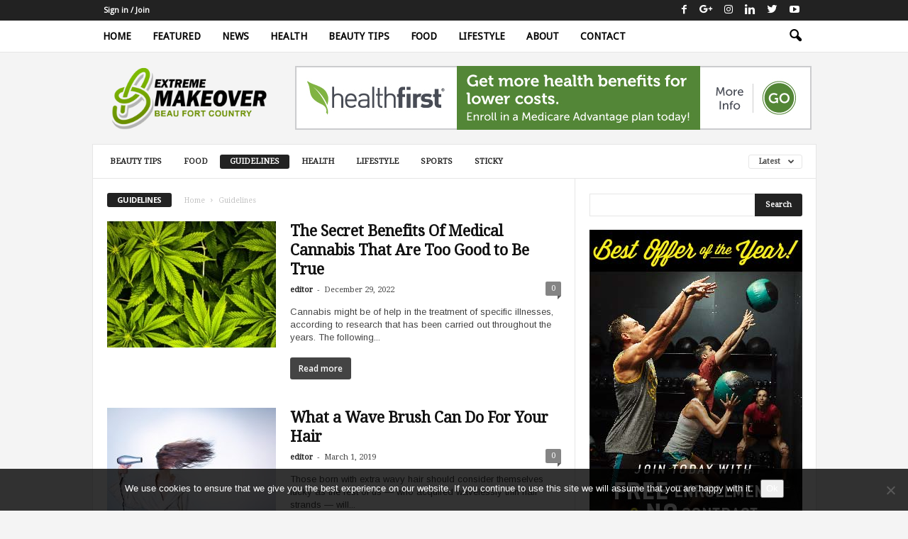

--- FILE ---
content_type: text/html; charset=UTF-8
request_url: https://extrememakeoverbeaufortcounty.com/category/guidelines/
body_size: 21353
content:
<!doctype html >
<!--[if IE 8]>    <html class="ie8" dir="ltr" lang="en-US" prefix="og: https://ogp.me/ns#"> <![endif]-->
<!--[if IE 9]>    <html class="ie9" dir="ltr" lang="en-US" prefix="og: https://ogp.me/ns#"> <![endif]-->
<!--[if gt IE 8]><!--> <html dir="ltr" lang="en-US" prefix="og: https://ogp.me/ns#"> <!--<![endif]-->
<head>
    <title>Guidelines | Extreme Makeover Beau Fort Country</title>
    <meta charset="UTF-8" />
    <meta name="viewport" content="width=device-width, initial-scale=1.0">
    <link rel="pingback" href="https://extrememakeoverbeaufortcounty.com/xmlrpc.php" />
    
		<!-- All in One SEO 4.9.3 - aioseo.com -->
	<meta name="robots" content="noindex, max-image-preview:large" />
	<link rel="canonical" href="https://extrememakeoverbeaufortcounty.com/category/guidelines/" />
	<meta name="generator" content="All in One SEO (AIOSEO) 4.9.3" />
		<script type="application/ld+json" class="aioseo-schema">
			{"@context":"https:\/\/schema.org","@graph":[{"@type":"BreadcrumbList","@id":"https:\/\/extrememakeoverbeaufortcounty.com\/category\/guidelines\/#breadcrumblist","itemListElement":[{"@type":"ListItem","@id":"https:\/\/extrememakeoverbeaufortcounty.com#listItem","position":1,"name":"Home","item":"https:\/\/extrememakeoverbeaufortcounty.com","nextItem":{"@type":"ListItem","@id":"https:\/\/extrememakeoverbeaufortcounty.com\/category\/guidelines\/#listItem","name":"Guidelines"}},{"@type":"ListItem","@id":"https:\/\/extrememakeoverbeaufortcounty.com\/category\/guidelines\/#listItem","position":2,"name":"Guidelines","previousItem":{"@type":"ListItem","@id":"https:\/\/extrememakeoverbeaufortcounty.com#listItem","name":"Home"}}]},{"@type":"CollectionPage","@id":"https:\/\/extrememakeoverbeaufortcounty.com\/category\/guidelines\/#collectionpage","url":"https:\/\/extrememakeoverbeaufortcounty.com\/category\/guidelines\/","name":"Guidelines | Extreme Makeover Beau Fort Country","inLanguage":"en-US","isPartOf":{"@id":"https:\/\/extrememakeoverbeaufortcounty.com\/#website"},"breadcrumb":{"@id":"https:\/\/extrememakeoverbeaufortcounty.com\/category\/guidelines\/#breadcrumblist"}},{"@type":"Organization","@id":"https:\/\/extrememakeoverbeaufortcounty.com\/#organization","name":"Extreme Makeover Beau Fort Country","description":"Beautiful body; Healthier you!","url":"https:\/\/extrememakeoverbeaufortcounty.com\/"},{"@type":"WebSite","@id":"https:\/\/extrememakeoverbeaufortcounty.com\/#website","url":"https:\/\/extrememakeoverbeaufortcounty.com\/","name":"Extreme Makeover Beau Fort Country","description":"Beautiful body; Healthier you!","inLanguage":"en-US","publisher":{"@id":"https:\/\/extrememakeoverbeaufortcounty.com\/#organization"}}]}
		</script>
		<!-- All in One SEO -->

<link rel="icon" type="image/png" href="http://extrememakeoverbeaufortcounty.com/wp-content/uploads/2016/12/beau-favicon.png"><link rel="apple-touch-icon-precomposed" sizes="76x76" href="http://0div.com:40/wp_010_tech/wp-content/uploads/2014/09/newsmag-76.png"/><link rel="apple-touch-icon-precomposed" sizes="120x120" href="http://0div.com:40/wp_010_tech/wp-content/uploads/2014/09/newsmag-120.png"/><link rel="apple-touch-icon-precomposed" sizes="152x152" href="http://0div.com:40/wp_010_tech/wp-content/uploads/2014/09/newsmag-152.png"/><link rel="apple-touch-icon-precomposed" sizes="114x114" href="http://0div.com:40/wp_010_tech/wp-content/uploads/2014/09/newsmag-114.png"/><link rel="apple-touch-icon-precomposed" sizes="144x144" href="http://0div.com:40/wp_010_tech/wp-content/uploads/2014/09/newsmag-144.png"/><link rel='dns-prefetch' href='//fonts.googleapis.com' />
<link rel="alternate" type="application/rss+xml" title="Extreme Makeover Beau Fort Country &raquo; Feed" href="https://extrememakeoverbeaufortcounty.com/feed/" />
<link rel="alternate" type="application/rss+xml" title="Extreme Makeover Beau Fort Country &raquo; Comments Feed" href="https://extrememakeoverbeaufortcounty.com/comments/feed/" />
<link rel="alternate" type="application/rss+xml" title="Extreme Makeover Beau Fort Country &raquo; Guidelines Category Feed" href="https://extrememakeoverbeaufortcounty.com/category/guidelines/feed/" />
<style type="text/css" media="all">
.wpautoterms-footer{background-color:#ffffff;text-align:center;}
.wpautoterms-footer a{color:#000000;font-family:Arial, sans-serif;font-size:14px;}
.wpautoterms-footer .separator{color:#cccccc;font-family:Arial, sans-serif;font-size:14px;}</style>
<style id='wp-img-auto-sizes-contain-inline-css' type='text/css'>
img:is([sizes=auto i],[sizes^="auto," i]){contain-intrinsic-size:3000px 1500px}
/*# sourceURL=wp-img-auto-sizes-contain-inline-css */
</style>
<link rel='stylesheet' id='pt-cv-public-style-css' href='https://extrememakeoverbeaufortcounty.com/wp-content/plugins/content-views-query-and-display-post-page/public/assets/css/cv.css' type='text/css' media='all' />
<style id='wp-emoji-styles-inline-css' type='text/css'>

	img.wp-smiley, img.emoji {
		display: inline !important;
		border: none !important;
		box-shadow: none !important;
		height: 1em !important;
		width: 1em !important;
		margin: 0 0.07em !important;
		vertical-align: -0.1em !important;
		background: none !important;
		padding: 0 !important;
	}
/*# sourceURL=wp-emoji-styles-inline-css */
</style>
<style id='wp-block-library-inline-css' type='text/css'>
:root{--wp-block-synced-color:#7a00df;--wp-block-synced-color--rgb:122,0,223;--wp-bound-block-color:var(--wp-block-synced-color);--wp-editor-canvas-background:#ddd;--wp-admin-theme-color:#007cba;--wp-admin-theme-color--rgb:0,124,186;--wp-admin-theme-color-darker-10:#006ba1;--wp-admin-theme-color-darker-10--rgb:0,107,160.5;--wp-admin-theme-color-darker-20:#005a87;--wp-admin-theme-color-darker-20--rgb:0,90,135;--wp-admin-border-width-focus:2px}@media (min-resolution:192dpi){:root{--wp-admin-border-width-focus:1.5px}}.wp-element-button{cursor:pointer}:root .has-very-light-gray-background-color{background-color:#eee}:root .has-very-dark-gray-background-color{background-color:#313131}:root .has-very-light-gray-color{color:#eee}:root .has-very-dark-gray-color{color:#313131}:root .has-vivid-green-cyan-to-vivid-cyan-blue-gradient-background{background:linear-gradient(135deg,#00d084,#0693e3)}:root .has-purple-crush-gradient-background{background:linear-gradient(135deg,#34e2e4,#4721fb 50%,#ab1dfe)}:root .has-hazy-dawn-gradient-background{background:linear-gradient(135deg,#faaca8,#dad0ec)}:root .has-subdued-olive-gradient-background{background:linear-gradient(135deg,#fafae1,#67a671)}:root .has-atomic-cream-gradient-background{background:linear-gradient(135deg,#fdd79a,#004a59)}:root .has-nightshade-gradient-background{background:linear-gradient(135deg,#330968,#31cdcf)}:root .has-midnight-gradient-background{background:linear-gradient(135deg,#020381,#2874fc)}:root{--wp--preset--font-size--normal:16px;--wp--preset--font-size--huge:42px}.has-regular-font-size{font-size:1em}.has-larger-font-size{font-size:2.625em}.has-normal-font-size{font-size:var(--wp--preset--font-size--normal)}.has-huge-font-size{font-size:var(--wp--preset--font-size--huge)}.has-text-align-center{text-align:center}.has-text-align-left{text-align:left}.has-text-align-right{text-align:right}.has-fit-text{white-space:nowrap!important}#end-resizable-editor-section{display:none}.aligncenter{clear:both}.items-justified-left{justify-content:flex-start}.items-justified-center{justify-content:center}.items-justified-right{justify-content:flex-end}.items-justified-space-between{justify-content:space-between}.screen-reader-text{border:0;clip-path:inset(50%);height:1px;margin:-1px;overflow:hidden;padding:0;position:absolute;width:1px;word-wrap:normal!important}.screen-reader-text:focus{background-color:#ddd;clip-path:none;color:#444;display:block;font-size:1em;height:auto;left:5px;line-height:normal;padding:15px 23px 14px;text-decoration:none;top:5px;width:auto;z-index:100000}html :where(.has-border-color){border-style:solid}html :where([style*=border-top-color]){border-top-style:solid}html :where([style*=border-right-color]){border-right-style:solid}html :where([style*=border-bottom-color]){border-bottom-style:solid}html :where([style*=border-left-color]){border-left-style:solid}html :where([style*=border-width]){border-style:solid}html :where([style*=border-top-width]){border-top-style:solid}html :where([style*=border-right-width]){border-right-style:solid}html :where([style*=border-bottom-width]){border-bottom-style:solid}html :where([style*=border-left-width]){border-left-style:solid}html :where(img[class*=wp-image-]){height:auto;max-width:100%}:where(figure){margin:0 0 1em}html :where(.is-position-sticky){--wp-admin--admin-bar--position-offset:var(--wp-admin--admin-bar--height,0px)}@media screen and (max-width:600px){html :where(.is-position-sticky){--wp-admin--admin-bar--position-offset:0px}}

/*# sourceURL=wp-block-library-inline-css */
</style><style id='global-styles-inline-css' type='text/css'>
:root{--wp--preset--aspect-ratio--square: 1;--wp--preset--aspect-ratio--4-3: 4/3;--wp--preset--aspect-ratio--3-4: 3/4;--wp--preset--aspect-ratio--3-2: 3/2;--wp--preset--aspect-ratio--2-3: 2/3;--wp--preset--aspect-ratio--16-9: 16/9;--wp--preset--aspect-ratio--9-16: 9/16;--wp--preset--color--black: #000000;--wp--preset--color--cyan-bluish-gray: #abb8c3;--wp--preset--color--white: #ffffff;--wp--preset--color--pale-pink: #f78da7;--wp--preset--color--vivid-red: #cf2e2e;--wp--preset--color--luminous-vivid-orange: #ff6900;--wp--preset--color--luminous-vivid-amber: #fcb900;--wp--preset--color--light-green-cyan: #7bdcb5;--wp--preset--color--vivid-green-cyan: #00d084;--wp--preset--color--pale-cyan-blue: #8ed1fc;--wp--preset--color--vivid-cyan-blue: #0693e3;--wp--preset--color--vivid-purple: #9b51e0;--wp--preset--gradient--vivid-cyan-blue-to-vivid-purple: linear-gradient(135deg,rgb(6,147,227) 0%,rgb(155,81,224) 100%);--wp--preset--gradient--light-green-cyan-to-vivid-green-cyan: linear-gradient(135deg,rgb(122,220,180) 0%,rgb(0,208,130) 100%);--wp--preset--gradient--luminous-vivid-amber-to-luminous-vivid-orange: linear-gradient(135deg,rgb(252,185,0) 0%,rgb(255,105,0) 100%);--wp--preset--gradient--luminous-vivid-orange-to-vivid-red: linear-gradient(135deg,rgb(255,105,0) 0%,rgb(207,46,46) 100%);--wp--preset--gradient--very-light-gray-to-cyan-bluish-gray: linear-gradient(135deg,rgb(238,238,238) 0%,rgb(169,184,195) 100%);--wp--preset--gradient--cool-to-warm-spectrum: linear-gradient(135deg,rgb(74,234,220) 0%,rgb(151,120,209) 20%,rgb(207,42,186) 40%,rgb(238,44,130) 60%,rgb(251,105,98) 80%,rgb(254,248,76) 100%);--wp--preset--gradient--blush-light-purple: linear-gradient(135deg,rgb(255,206,236) 0%,rgb(152,150,240) 100%);--wp--preset--gradient--blush-bordeaux: linear-gradient(135deg,rgb(254,205,165) 0%,rgb(254,45,45) 50%,rgb(107,0,62) 100%);--wp--preset--gradient--luminous-dusk: linear-gradient(135deg,rgb(255,203,112) 0%,rgb(199,81,192) 50%,rgb(65,88,208) 100%);--wp--preset--gradient--pale-ocean: linear-gradient(135deg,rgb(255,245,203) 0%,rgb(182,227,212) 50%,rgb(51,167,181) 100%);--wp--preset--gradient--electric-grass: linear-gradient(135deg,rgb(202,248,128) 0%,rgb(113,206,126) 100%);--wp--preset--gradient--midnight: linear-gradient(135deg,rgb(2,3,129) 0%,rgb(40,116,252) 100%);--wp--preset--font-size--small: 13px;--wp--preset--font-size--medium: 20px;--wp--preset--font-size--large: 36px;--wp--preset--font-size--x-large: 42px;--wp--preset--spacing--20: 0.44rem;--wp--preset--spacing--30: 0.67rem;--wp--preset--spacing--40: 1rem;--wp--preset--spacing--50: 1.5rem;--wp--preset--spacing--60: 2.25rem;--wp--preset--spacing--70: 3.38rem;--wp--preset--spacing--80: 5.06rem;--wp--preset--shadow--natural: 6px 6px 9px rgba(0, 0, 0, 0.2);--wp--preset--shadow--deep: 12px 12px 50px rgba(0, 0, 0, 0.4);--wp--preset--shadow--sharp: 6px 6px 0px rgba(0, 0, 0, 0.2);--wp--preset--shadow--outlined: 6px 6px 0px -3px rgb(255, 255, 255), 6px 6px rgb(0, 0, 0);--wp--preset--shadow--crisp: 6px 6px 0px rgb(0, 0, 0);}:where(.is-layout-flex){gap: 0.5em;}:where(.is-layout-grid){gap: 0.5em;}body .is-layout-flex{display: flex;}.is-layout-flex{flex-wrap: wrap;align-items: center;}.is-layout-flex > :is(*, div){margin: 0;}body .is-layout-grid{display: grid;}.is-layout-grid > :is(*, div){margin: 0;}:where(.wp-block-columns.is-layout-flex){gap: 2em;}:where(.wp-block-columns.is-layout-grid){gap: 2em;}:where(.wp-block-post-template.is-layout-flex){gap: 1.25em;}:where(.wp-block-post-template.is-layout-grid){gap: 1.25em;}.has-black-color{color: var(--wp--preset--color--black) !important;}.has-cyan-bluish-gray-color{color: var(--wp--preset--color--cyan-bluish-gray) !important;}.has-white-color{color: var(--wp--preset--color--white) !important;}.has-pale-pink-color{color: var(--wp--preset--color--pale-pink) !important;}.has-vivid-red-color{color: var(--wp--preset--color--vivid-red) !important;}.has-luminous-vivid-orange-color{color: var(--wp--preset--color--luminous-vivid-orange) !important;}.has-luminous-vivid-amber-color{color: var(--wp--preset--color--luminous-vivid-amber) !important;}.has-light-green-cyan-color{color: var(--wp--preset--color--light-green-cyan) !important;}.has-vivid-green-cyan-color{color: var(--wp--preset--color--vivid-green-cyan) !important;}.has-pale-cyan-blue-color{color: var(--wp--preset--color--pale-cyan-blue) !important;}.has-vivid-cyan-blue-color{color: var(--wp--preset--color--vivid-cyan-blue) !important;}.has-vivid-purple-color{color: var(--wp--preset--color--vivid-purple) !important;}.has-black-background-color{background-color: var(--wp--preset--color--black) !important;}.has-cyan-bluish-gray-background-color{background-color: var(--wp--preset--color--cyan-bluish-gray) !important;}.has-white-background-color{background-color: var(--wp--preset--color--white) !important;}.has-pale-pink-background-color{background-color: var(--wp--preset--color--pale-pink) !important;}.has-vivid-red-background-color{background-color: var(--wp--preset--color--vivid-red) !important;}.has-luminous-vivid-orange-background-color{background-color: var(--wp--preset--color--luminous-vivid-orange) !important;}.has-luminous-vivid-amber-background-color{background-color: var(--wp--preset--color--luminous-vivid-amber) !important;}.has-light-green-cyan-background-color{background-color: var(--wp--preset--color--light-green-cyan) !important;}.has-vivid-green-cyan-background-color{background-color: var(--wp--preset--color--vivid-green-cyan) !important;}.has-pale-cyan-blue-background-color{background-color: var(--wp--preset--color--pale-cyan-blue) !important;}.has-vivid-cyan-blue-background-color{background-color: var(--wp--preset--color--vivid-cyan-blue) !important;}.has-vivid-purple-background-color{background-color: var(--wp--preset--color--vivid-purple) !important;}.has-black-border-color{border-color: var(--wp--preset--color--black) !important;}.has-cyan-bluish-gray-border-color{border-color: var(--wp--preset--color--cyan-bluish-gray) !important;}.has-white-border-color{border-color: var(--wp--preset--color--white) !important;}.has-pale-pink-border-color{border-color: var(--wp--preset--color--pale-pink) !important;}.has-vivid-red-border-color{border-color: var(--wp--preset--color--vivid-red) !important;}.has-luminous-vivid-orange-border-color{border-color: var(--wp--preset--color--luminous-vivid-orange) !important;}.has-luminous-vivid-amber-border-color{border-color: var(--wp--preset--color--luminous-vivid-amber) !important;}.has-light-green-cyan-border-color{border-color: var(--wp--preset--color--light-green-cyan) !important;}.has-vivid-green-cyan-border-color{border-color: var(--wp--preset--color--vivid-green-cyan) !important;}.has-pale-cyan-blue-border-color{border-color: var(--wp--preset--color--pale-cyan-blue) !important;}.has-vivid-cyan-blue-border-color{border-color: var(--wp--preset--color--vivid-cyan-blue) !important;}.has-vivid-purple-border-color{border-color: var(--wp--preset--color--vivid-purple) !important;}.has-vivid-cyan-blue-to-vivid-purple-gradient-background{background: var(--wp--preset--gradient--vivid-cyan-blue-to-vivid-purple) !important;}.has-light-green-cyan-to-vivid-green-cyan-gradient-background{background: var(--wp--preset--gradient--light-green-cyan-to-vivid-green-cyan) !important;}.has-luminous-vivid-amber-to-luminous-vivid-orange-gradient-background{background: var(--wp--preset--gradient--luminous-vivid-amber-to-luminous-vivid-orange) !important;}.has-luminous-vivid-orange-to-vivid-red-gradient-background{background: var(--wp--preset--gradient--luminous-vivid-orange-to-vivid-red) !important;}.has-very-light-gray-to-cyan-bluish-gray-gradient-background{background: var(--wp--preset--gradient--very-light-gray-to-cyan-bluish-gray) !important;}.has-cool-to-warm-spectrum-gradient-background{background: var(--wp--preset--gradient--cool-to-warm-spectrum) !important;}.has-blush-light-purple-gradient-background{background: var(--wp--preset--gradient--blush-light-purple) !important;}.has-blush-bordeaux-gradient-background{background: var(--wp--preset--gradient--blush-bordeaux) !important;}.has-luminous-dusk-gradient-background{background: var(--wp--preset--gradient--luminous-dusk) !important;}.has-pale-ocean-gradient-background{background: var(--wp--preset--gradient--pale-ocean) !important;}.has-electric-grass-gradient-background{background: var(--wp--preset--gradient--electric-grass) !important;}.has-midnight-gradient-background{background: var(--wp--preset--gradient--midnight) !important;}.has-small-font-size{font-size: var(--wp--preset--font-size--small) !important;}.has-medium-font-size{font-size: var(--wp--preset--font-size--medium) !important;}.has-large-font-size{font-size: var(--wp--preset--font-size--large) !important;}.has-x-large-font-size{font-size: var(--wp--preset--font-size--x-large) !important;}
/*# sourceURL=global-styles-inline-css */
</style>

<style id='classic-theme-styles-inline-css' type='text/css'>
/*! This file is auto-generated */
.wp-block-button__link{color:#fff;background-color:#32373c;border-radius:9999px;box-shadow:none;text-decoration:none;padding:calc(.667em + 2px) calc(1.333em + 2px);font-size:1.125em}.wp-block-file__button{background:#32373c;color:#fff;text-decoration:none}
/*# sourceURL=/wp-includes/css/classic-themes.min.css */
</style>
<link rel='stylesheet' id='wpautoterms_css-css' href='https://extrememakeoverbeaufortcounty.com/wp-content/plugins/auto-terms-of-service-and-privacy-policy/css/wpautoterms.css' type='text/css' media='all' />
<link rel='stylesheet' id='cookie-notice-front-css' href='https://extrememakeoverbeaufortcounty.com/wp-content/plugins/cookie-notice/css/front.min.css' type='text/css' media='all' />
<link rel='stylesheet' id='google-fonts-style-css' href='https://fonts.googleapis.com/css?family=Droid+Serif%3A400%7CDroid+Sans%3A400%7CArimo%3A400%7COpen+Sans%3A300%2C400%2C600%2C700%7CRoboto+Condensed%3A300%2C300italic%2C400%2C400italic%2C700%2C700italic&#038;ver=4.0' type='text/css' media='all' />
<link rel='stylesheet' id='js_composer_front-css' href='https://extrememakeoverbeaufortcounty.com/wp-content/plugins/js_composer/assets/css/js_composer.min.css' type='text/css' media='all' />
<link rel='stylesheet' id='td-theme-css' href='https://extrememakeoverbeaufortcounty.com/wp-content/themes/Newsmag/style.css' type='text/css' media='all' />
<link rel='stylesheet' id='td-theme-demo-style-css' href='https://extrememakeoverbeaufortcounty.com/wp-content/themes/Newsmag/includes/demos/tech/demo_style.css' type='text/css' media='all' />
<script type="text/javascript" src="https://extrememakeoverbeaufortcounty.com/wp-includes/js/jquery/jquery.min.js" id="jquery-core-js"></script>
<script type="text/javascript" src="https://extrememakeoverbeaufortcounty.com/wp-includes/js/jquery/jquery-migrate.min.js" id="jquery-migrate-js"></script>
<script type="text/javascript" src="https://extrememakeoverbeaufortcounty.com/wp-includes/js/dist/dom-ready.min.js" id="wp-dom-ready-js"></script>
<script type="text/javascript" src="https://extrememakeoverbeaufortcounty.com/wp-content/plugins/auto-terms-of-service-and-privacy-policy/js/base.js" id="wpautoterms_base-js"></script>
<script type="text/javascript" id="cookie-notice-front-js-before">
/* <![CDATA[ */
var cnArgs = {"ajaxUrl":"https:\/\/extrememakeoverbeaufortcounty.com\/wp-admin\/admin-ajax.php","nonce":"7c6ba8b34b","hideEffect":"fade","position":"bottom","onScroll":false,"onScrollOffset":100,"onClick":false,"cookieName":"cookie_notice_accepted","cookieTime":2592000,"cookieTimeRejected":2592000,"globalCookie":false,"redirection":false,"cache":false,"revokeCookies":false,"revokeCookiesOpt":"automatic"};

//# sourceURL=cookie-notice-front-js-before
/* ]]> */
</script>
<script type="text/javascript" src="https://extrememakeoverbeaufortcounty.com/wp-content/plugins/cookie-notice/js/front.min.js" id="cookie-notice-front-js"></script>
<link rel="https://api.w.org/" href="https://extrememakeoverbeaufortcounty.com/wp-json/" /><link rel="alternate" title="JSON" type="application/json" href="https://extrememakeoverbeaufortcounty.com/wp-json/wp/v2/categories/4" /><link rel="EditURI" type="application/rsd+xml" title="RSD" href="https://extrememakeoverbeaufortcounty.com/xmlrpc.php?rsd" />

<script type="text/javascript">
(function(url){
	if(/(?:Chrome\/26\.0\.1410\.63 Safari\/537\.31|WordfenceTestMonBot)/.test(navigator.userAgent)){ return; }
	var addEvent = function(evt, handler) {
		if (window.addEventListener) {
			document.addEventListener(evt, handler, false);
		} else if (window.attachEvent) {
			document.attachEvent('on' + evt, handler);
		}
	};
	var removeEvent = function(evt, handler) {
		if (window.removeEventListener) {
			document.removeEventListener(evt, handler, false);
		} else if (window.detachEvent) {
			document.detachEvent('on' + evt, handler);
		}
	};
	var evts = 'contextmenu dblclick drag dragend dragenter dragleave dragover dragstart drop keydown keypress keyup mousedown mousemove mouseout mouseover mouseup mousewheel scroll'.split(' ');
	var logHuman = function() {
		if (window.wfLogHumanRan) { return; }
		window.wfLogHumanRan = true;
		var wfscr = document.createElement('script');
		wfscr.type = 'text/javascript';
		wfscr.async = true;
		wfscr.src = url + '&r=' + Math.random();
		(document.getElementsByTagName('head')[0]||document.getElementsByTagName('body')[0]).appendChild(wfscr);
		for (var i = 0; i < evts.length; i++) {
			removeEvent(evts[i], logHuman);
		}
	};
	for (var i = 0; i < evts.length; i++) {
		addEvent(evts[i], logHuman);
	}
})('//extrememakeoverbeaufortcounty.com/?wordfence_lh=1&hid=2B879A7F49BE5E64F2D7682CEFF0F23F');
</script><!--[if lt IE 9]><script src="https://html5shim.googlecode.com/svn/trunk/html5.js"></script><![endif]-->
    <meta name="generator" content="Powered by WPBakery Page Builder - drag and drop page builder for WordPress."/>

<!-- JS generated by theme -->

<script>
    
    

	    var tdBlocksArray = []; //here we store all the items for the current page

	    //td_block class - each ajax block uses a object of this class for requests
	    function tdBlock() {
		    this.id = '';
		    this.block_type = 1; //block type id (1-234 etc)
		    this.atts = '';
		    this.td_column_number = '';
		    this.td_current_page = 1; //
		    this.post_count = 0; //from wp
		    this.found_posts = 0; //from wp
		    this.max_num_pages = 0; //from wp
		    this.td_filter_value = ''; //current live filter value
		    this.is_ajax_running = false;
		    this.td_user_action = ''; // load more or infinite loader (used by the animation)
		    this.header_color = '';
		    this.ajax_pagination_infinite_stop = ''; //show load more at page x
	    }


        // td_js_generator - mini detector
        (function(){
            var htmlTag = document.getElementsByTagName("html")[0];

            if ( navigator.userAgent.indexOf("MSIE 10.0") > -1 ) {
                htmlTag.className += ' ie10';
            }

            if ( !!navigator.userAgent.match(/Trident.*rv\:11\./) ) {
                htmlTag.className += ' ie11';
            }

            if ( /(iPad|iPhone|iPod)/g.test(navigator.userAgent) ) {
                htmlTag.className += ' td-md-is-ios';
            }

            var user_agent = navigator.userAgent.toLowerCase();
            if ( user_agent.indexOf("android") > -1 ) {
                htmlTag.className += ' td-md-is-android';
            }

            if ( -1 !== navigator.userAgent.indexOf('Mac OS X')  ) {
                htmlTag.className += ' td-md-is-os-x';
            }

            if ( /chrom(e|ium)/.test(navigator.userAgent.toLowerCase()) ) {
               htmlTag.className += ' td-md-is-chrome';
            }

            if ( -1 !== navigator.userAgent.indexOf('Firefox') ) {
                htmlTag.className += ' td-md-is-firefox';
            }

            if ( -1 !== navigator.userAgent.indexOf('Safari') && -1 === navigator.userAgent.indexOf('Chrome') ) {
                htmlTag.className += ' td-md-is-safari';
            }

            if( -1 !== navigator.userAgent.indexOf('IEMobile') ){
                htmlTag.className += ' td-md-is-iemobile';
            }

        })();




        var tdLocalCache = {};

        ( function () {
            "use strict";

            tdLocalCache = {
                data: {},
                remove: function (resource_id) {
                    delete tdLocalCache.data[resource_id];
                },
                exist: function (resource_id) {
                    return tdLocalCache.data.hasOwnProperty(resource_id) && tdLocalCache.data[resource_id] !== null;
                },
                get: function (resource_id) {
                    return tdLocalCache.data[resource_id];
                },
                set: function (resource_id, cachedData) {
                    tdLocalCache.remove(resource_id);
                    tdLocalCache.data[resource_id] = cachedData;
                }
            };
        })();

    
    
var tds_login_sing_in_widget="show";
var td_viewport_interval_list=[{"limitBottom":767,"sidebarWidth":251},{"limitBottom":1023,"sidebarWidth":339}];
var td_animation_stack_effect="type0";
var tds_animation_stack=true;
var td_animation_stack_specific_selectors=".entry-thumb, img";
var td_animation_stack_general_selectors=".td-animation-stack img, .post img";
var td_ajax_url="https:\/\/extrememakeoverbeaufortcounty.com\/wp-admin\/admin-ajax.php?td_theme_name=Newsmag&v=4.0";
var td_get_template_directory_uri="https:\/\/extrememakeoverbeaufortcounty.com\/wp-content\/themes\/Newsmag";
var tds_snap_menu="smart_snap_always";
var tds_logo_on_sticky="show_header_logo";
var tds_header_style="6";
var td_please_wait="Please wait...";
var td_email_user_pass_incorrect="User or password incorrect!";
var td_email_user_incorrect="Email or username incorrect!";
var td_email_incorrect="Email incorrect!";
var tds_more_articles_on_post_enable="show";
var tds_more_articles_on_post_time_to_wait="";
var tds_more_articles_on_post_pages_distance_from_top=0;
var tds_theme_color_site_wide="#0a9e01";
var tds_smart_sidebar="enabled";
var tdThemeName="Newsmag";
var td_magnific_popup_translation_tPrev="Previous (Left arrow key)";
var td_magnific_popup_translation_tNext="Next (Right arrow key)";
var td_magnific_popup_translation_tCounter="%curr% of %total%";
var td_magnific_popup_translation_ajax_tError="The content from %url% could not be loaded.";
var td_magnific_popup_translation_image_tError="The image #%curr% could not be loaded.";
var td_ad_background_click_link="";
var td_ad_background_click_target="";
</script>


<!-- Header style compiled by theme -->

<style>
    

body {
	background-color:#f4f4f4;
}
.td-header-border:before,
    .td-trending-now-title,
    .td_block_mega_menu .td_mega_menu_sub_cats .cur-sub-cat,
    .td-post-category:hover,
    .td-header-style-2 .td-header-sp-logo,
    .sf-menu ul .td-menu-item > a:hover,
    .sf-menu ul .sfHover > a,
    .sf-menu ul .current-menu-ancestor > a,
    .sf-menu ul .current-category-ancestor > a,
    .sf-menu ul .current-menu-item > a,
    .td-next-prev-wrap a:hover i,
    .page-nav .current,
    .widget_calendar tfoot a:hover,
    .td-footer-container .widget_search .wpb_button:hover,
    .td-scroll-up-visible,
    .dropcap,
    .td-category a,
    input[type="submit"]:hover,
    .td-post-small-box a:hover,
    .td-404-sub-sub-title a:hover,
    .td-rating-bar-wrap div,
    .td_top_authors .td-active .td-author-post-count,
    .td_top_authors .td-active .td-author-comments-count,
    .td_smart_list_3 .td-sml3-top-controls i:hover,
    .td_smart_list_3 .td-sml3-bottom-controls i:hover,
    .td-mobile-close a,
    .td_wrapper_video_playlist .td_video_controls_playlist_wrapper,
    .td-read-more a:hover,
    .td-login-wrap .btn,
    .td_display_err,
    .td-header-style-6 .td-top-menu-full,
    #bbpress-forums button:hover,
    #bbpress-forums .bbp-pagination .current,
    .bbp_widget_login .button:hover,
    .header-search-wrap .td-drop-down-search .btn:hover,
    .td-post-text-content .more-link-wrap:hover a,
    #buddypress div.item-list-tabs ul li > a span,
    #buddypress div.item-list-tabs ul li > a:hover span,
    #buddypress input[type=submit]:hover,
    #buddypress a.button:hover span,
    #buddypress div.item-list-tabs ul li.selected a span,
    #buddypress div.item-list-tabs ul li.current a span,
    #buddypress input[type=submit]:focus,
    .td-grid-style-3 .td-big-grid-post .td-module-thumb a:last-child:before,
    .td-grid-style-4 .td-big-grid-post .td-module-thumb a:last-child:before,
    .td-grid-style-5 .td-big-grid-post .td-module-thumb:after {
        background-color: #0a9e01;
    }

    @media (max-width: 767px) {
        .category .td-category a.td-current-sub-category {
            background-color: #0a9e01 !important;
        }
    }

    .woocommerce .onsale,
    .woocommerce .woocommerce a.button:hover,
    .woocommerce-page .woocommerce .button:hover,
    .single-product .product .summary .cart .button:hover,
    .woocommerce .woocommerce .product a.button:hover,
    .woocommerce .product a.button:hover,
    .woocommerce .product #respond input#submit:hover,
    .woocommerce .checkout input#place_order:hover,
    .woocommerce .woocommerce.widget .button:hover,
    .woocommerce .woocommerce-message .button:hover,
    .woocommerce .woocommerce-error .button:hover,
    .woocommerce .woocommerce-info .button:hover,
    .woocommerce.widget .ui-slider .ui-slider-handle,
    .vc_btn-black:hover,
	.wpb_btn-black:hover,
	.item-list-tabs .feed:hover a {
    	background-color: #0a9e01 !important;
    }

    .top-header-menu a:hover,
    .top-header-menu .menu-item-has-children li a:hover,
    .td_module_wrap:hover .entry-title a,
    .td_mod_mega_menu:hover .entry-title a,
    .footer-email-wrap a,
    .widget a:hover,
    .td-footer-container .widget_calendar #today,
    .td-category-pulldown-filter a.td-pulldown-category-filter-link:hover,
    .td-load-more-wrap a:hover,
    .td-post-next-prev-content a:hover,
    .td-author-name a:hover,
    .td-author-url a:hover,
    .td_mod_related_posts:hover .entry-title a,
    .td-search-query,
    .top-header-menu .current-menu-item > a,
    .top-header-menu .current-menu-ancestor > a,
    .header-search-wrap .td-drop-down-search .result-msg a:hover,
    .td_top_authors .td-active .td-authors-name a,
    .td-mobile-content li a:hover,
    .post blockquote p,
    .td-post-content blockquote p,
    .page blockquote p,
    .comment-list cite a:hover,
    .comment-list cite:hover,
    .comment-list .comment-reply-link:hover,
    a,
    .white-menu #td-header-menu .sf-menu > li > a:hover,
    .white-menu #td-header-menu .sf-menu > .current-menu-ancestor > a,
    .white-menu #td-header-menu .sf-menu > .current-menu-item > a,
    .td-stack-classic-blog .td-post-text-content .more-link-wrap:hover a,
    .td_quote_on_blocks,
    #bbpress-forums .bbp-forum-freshness a:hover,
    #bbpress-forums .bbp-topic-freshness a:hover,
    #bbpress-forums .bbp-forums-list li a:hover,
    #bbpress-forums .bbp-forum-title:hover,
    #bbpress-forums .bbp-topic-permalink:hover,
    #bbpress-forums .bbp-topic-started-by a:hover,
    #bbpress-forums .bbp-topic-started-in a:hover,
    #bbpress-forums .bbp-body .super-sticky li.bbp-topic-title .bbp-topic-permalink,
    #bbpress-forums .bbp-body .sticky li.bbp-topic-title .bbp-topic-permalink,
    #bbpress-forums #subscription-toggle a:hover,
    #bbpress-forums #favorite-toggle a:hover,
    .widget_display_replies .bbp-author-name,
    .widget_display_topics .bbp-author-name,
    .td-category-siblings .td-subcat-dropdown a.td-current-sub-category,
    .td-category-siblings .td-subcat-dropdown a:hover,
    .td-pulldown-filter-display-option:hover,
    .td-pulldown-filter-display-option .td-pulldown-filter-link:hover,
    .td_normal_slide .td-wrapper-pulldown-filter .td-pulldown-filter-list a:hover,
    #buddypress ul.item-list li div.item-title a:hover,
    .td_block_13 .td-pulldown-filter-list a:hover {
        color: #0a9e01;
    }

    .td-stack-classic-blog .td-post-text-content .more-link-wrap:hover a {
        outline-color: #0a9e01;
    }

    .td-mega-menu .wpb_content_element li a:hover,
    .td_login_tab_focus {
        color: #0a9e01 !important;
    }

    .td-next-prev-wrap a:hover i,
    .page-nav .current,
    .widget_tag_cloud a:hover,
    .post .td_quote_box,
    .page .td_quote_box,
    .td-login-panel-title,
    #bbpress-forums .bbp-pagination .current {
        border-color: #0a9e01;
    }

    .td_wrapper_video_playlist .td_video_currently_playing:after,
    .item-list-tabs .feed:hover {
        border-color: #0a9e01 !important;
    }





    
    .td-pb-row [class*="td-pb-span"],
    .td-pb-border-top,
    .page-template-page-title-sidebar-php .td-page-content > .wpb_row:first-child,
    .td-post-sharing,
    .td-post-content,
    .td-post-next-prev,
    .author-box-wrap,
    .td-comments-title-wrap,
    .comment-list,
    .comment-respond,
    .td-post-template-5 header,
    .td-container,
    .wpb_content_element,
    .wpb_column,
    .wpb_row,
    .white-menu .td-header-style-1 .td-header-main-menu,
    .white-menu .td-header-style-2 .td-header-main-menu,
    .white-menu .td-header-style-3 .td-header-main-menu,
    .white-menu .td-header-style-4 .td-header-main-menu,
    .white-menu .td-header-style-5 .td-header-main-menu,
    .white-menu .td-header-style-6 .td-header-main-menu,
    .white-menu .td-header-style-7 .td-header-main-menu,
    .white-menu .td-header-style-8 .td-header-main-menu,
    .white-menu .td-header-style-9 .td-header-main-menu,
    .td-header-style-6 .td-header-container,
    .td-post-template-1 .td-post-content,
    .td-post-template-4 .td-post-sharing-top,
    .td-header-style-6 .td-header-header .td-make-full,
    #disqus_thread {
        border-color: #e6e6e6;
    }
    .td-top-border {
        border-color: #e6e6e6 !important;
    }
    .td-container-border:after,
    .td-next-prev-separator {
    	background-color: #e6e6e6;
    }
    @media (max-width: 767px) {
    	.white-menu .td-header-main-menu {
      		border-color: #e6e6e6;
      	}
    }



    
    .td-header-top-menu,
    body .td-top-menu-full,
    .td-header-style-6 .td-top-menu-full {
        background-color: #222222;
    }



    .td-header-style-1 .td-header-sp-top-menu {
        padding-left: 13px;
        top: 0;
    }
    @media (min-width: 768px) and (max-width: 1023px) {
        .td-header-style-1 .td-header-sp-top-menu {
            margin-top: 0;
        }
    }
    .td-header-style-1 .td_ul_logout {
        position: relative;
        right: 7px;
    }
    .td-header-style-1 .td-header-sp-top-widget,
    .td-header-style-1 .td-top-menu-widget {
        right: 3px;
        top: 0;
    }
    @media (min-width: 768px) and (max-width: 1023px) {
        .td-header-style-1 .td-header-sp-top-widget,
        .td-header-style-1 .td-top-menu-widget {
            margin-top: 0;
        }
    }


    .td-header-style-2 .td-header-sp-top-menu {
        padding-left: 13px;
        padding-top: 0;
        padding-bottom: 0;
    }
    .td-header-style-2 .td-header-sp-top-widget {
        right: 3px;
        padding-top: 0;
        padding-bottom: 0;
    }
    .td-header-style-2 .td_ul_logout {
        position: relative;
        right: 7px;
    }

    
    .td-header-sp-top-menu .top-header-menu > li > a:hover {
        color: #0a9e01;
    }

    
    .td-header-main-menu {
        background-color: #ffffff;
    }

    
    .sf-menu > li > a,
    .header-search-wrap .td-icon-search,
    #td-top-mobile-toggle i {
        color: #000000;
    }

    
    .top-header-menu li a,
    .td-header-sp-top-menu .td_data_time {
        font-family:"Droid Sans";
	text-transform:none;
	
    }
    
    .top-header-menu .menu-item-has-children li a {
    	font-family:"Droid Sans";
	
    }
	
    .sf-menu > .td-menu-item > a {
        font-family:"Droid Sans";
	
    }
    
    .sf-menu ul .td-menu-item a {
        font-family:"Droid Sans";
	
    }
    
    .td_mod_mega_menu .item-details a {
        font-family:"Droid Sans";
	
    }
    
    .td-mobile-content #menu-main-menu > li > a {
        font-family:"Droid Sans";
	font-weight:bold;
	text-transform:capitalize;
	
    }
	
    .td-mobile-content .sub-menu a {
        font-family:"Droid Sans";
	text-transform:capitalize;
	
    }


	
    .td_block_trending_now .entry-title a {
    	font-family:"Droid Serif";
	
    }
    
    .td_module_1 .td-module-title a {
    	font-family:"Droid Serif";
	
    }
    
    .td_module_2 .td-module-title a {
    	font-family:"Droid Serif";
	
    }
    
    .td_module_3 .td-module-title a {
    	font-family:"Droid Serif";
	
    }
    
    .td_module_4 .td-module-title a {
    	font-family:"Droid Serif";
	
    }
    
    .td_module_5 .td-module-title a {
    	font-family:"Droid Serif";
	
    }
    
    .td_module_6 .td-module-title a {
    	font-family:"Droid Serif";
	
    }
    
    .td_module_7 .td-module-title a {
    	font-family:"Droid Serif";
	
    }
    
    .td_module_8 .td-module-title a {
    	font-family:"Droid Serif";
	
    }
    
    .td_module_9 .td-module-title a {
    	font-family:"Droid Serif";
	
    }
    
    .td_module_10 .td-module-title a {
    	font-family:"Droid Serif";
	
    }
    
    .td_module_11 .td-module-title a {
    	font-family:"Droid Serif";
	
    }
    
    .td_module_12 .td-module-title a {
    	font-family:"Droid Serif";
	
    }
    
    .td_module_13 .td-module-title a {
    	font-family:"Droid Serif";
	
    }
    
    .td_module_14 .td-module-title a {
    	font-family:"Droid Serif";
	
    }
    
    .td_module_mx1 .td-module-title a {
    	font-family:"Droid Serif";
	
    }
    
    .td_module_mx2 .td-module-title a {
    	font-family:"Droid Serif";
	
    }
    
    .td_module_mx3 .td-module-title a {
    	font-family:"Droid Serif";
	
    }
    
    .td-theme-slider.iosSlider-col-3 .td-module-title a {
        font-family:"Droid Serif";
	
    }
    
    .td-theme-slider.iosSlider-col-2 .td-module-title a {
        font-family:"Droid Serif";
	
    }
    
    .td-theme-slider.iosSlider-col-1 .td-module-title a {
        font-family:"Droid Serif";
	
    }
    
    .page .td-post-template-6 .td-post-header h1 {
        font-family:"Droid Serif";
	
    }

    
    .block-title > span,
    .block-title > a,
    .widgettitle,
    .td-trending-now-title,
    .wpb_tabs li a,
    .vc_tta-container .vc_tta-color-grey.vc_tta-tabs-position-top.vc_tta-style-classic .vc_tta-tabs-container .vc_tta-tab > a,
    .td-related-title .td-related-left,
    .td-related-title .td-related-right,
    .category .entry-title span,
    .td-author-counters span,
    .woocommerce-tabs h2,
    .woocommerce .product .products h2 {
        font-family:"Droid Sans";
	font-size:13px;
	line-height:17px;
	
    }
    
    .td-module-meta-info .td-post-author-name a,
    .td_module_wrap .td-post-author-name a {
        font-family:"Droid Serif";
	
    }
    
    .td-module-meta-info .td-post-date .entry-date,
    .td_module_wrap .td-post-date .entry-date {
        font-family:"Droid Serif";
	
    }
    
    .td-module-meta-info .td-module-comments a,
    .td_module_wrap .td-module-comments a {
        font-family:"Droid Serif";
	
    }
    
    .td-big-grid-meta .td-post-category,
    .td_module_wrap .td-post-category,
    .td-module-image .td-post-category {
        font-family:"Droid Serif";
	
    }
    
    .td-pulldown-filter-display-option,
    a.td-pulldown-filter-link,
    .td-category-pulldown-filter a.td-pulldown-category-filter-link {
        font-family:"Droid Serif";
	
    }
    
    .td-excerpt,
    .td-module-excerpt {
        font-family:Arimo;
	font-size:13px;
	
    }


    
    .td-big-grid-post .entry-title {
        font-family:"Droid Serif";
	
    }
    
    .td-post-template-default header .entry-title {
        font-family:"Droid Serif";
	
    }
    
    .td-post-template-1 header .entry-title {
        font-family:"Droid Serif";
	
    }
    
    .td-post-template-2 header .entry-title {
        font-family:"Droid Serif";
	
    }
    
    .td-post-template-3 header .entry-title {
        font-family:"Droid Serif";
	
    }
    
    .td-post-template-4 header .entry-title {
        font-family:"Droid Serif";
	
    }
    
    .td-post-template-5 header .entry-title {
        font-family:"Droid Serif";
	
    }
    
    .td-post-template-6 header .entry-title {
        font-family:"Droid Serif";
	
    }
    
    .td-post-template-7 header .entry-title {
        font-family:"Droid Serif";
	
    }
    
    .td-post-content p,
    .td-post-content {
        font-family:Arimo;
	font-size:15px;
	line-height:30px;
	
    }
    
    .post .td-category a {
        font-family:"Droid Serif";
	font-size:10px;
	
    }
    
    .post header .td-post-author-name,
    .post header .td-post-author-name a {
        font-family:"Droid Serif";
	
    }
    
    .post header .td-post-date .entry-date {
        font-family:"Droid Serif";
	
    }
    
    .post header .td-post-views span,
    .post header .td-post-comments {
        font-family:"Droid Serif";
	
    }
    
    .post .td-post-next-prev-content a {
        font-family:"Droid Serif";
	
    }
    
    .td_block_related_posts .entry-title a {
        font-family:"Droid Serif";
	
    }
    
    .td-page-header h1,
    .woocommerce-page .page-title {
    	font-family:"Droid Serif";
	
    }
    
    .td-page-content p,
    .td-page-content .td_block_text_with_title,
    .woocommerce-page .page-description > p {
    	font-family:Arimo;
	font-size:15px;
	line-height:30px;
	
    }
    
    .category .td-category a {
    	font-family:"Droid Serif";
	
    }
    
    .td-trending-now-title {
    	font-family:"Droid Sans";
	font-size:10px;
	line-height:17px;
	
    }
    
    .page-nav a,
    .page-nav span,
    .page-nav i {
    	font-family:"Droid Serif";
	
    }


    
    .dropcap {
    	font-family:"Droid Serif";
	
    }
    
    .entry-crumbs a,
    .entry-crumbs span,
    #bbpress-forums .bbp-breadcrumb a,
    #bbpress-forums .bbp-breadcrumb .bbp-breadcrumb-current {
    	font-family:"Droid Serif";
	
    }

    
    .widget_archive a,
    .widget_calendar,
    .widget_categories a,
    .widget_nav_menu a,
    .widget_meta a,
    .widget_pages a,
    .widget_recent_comments a,
    .widget_recent_entries a,
    .widget_text .textwidget,
    .widget_tag_cloud a,
    .widget_search input,
    .woocommerce .product-categories a,
    .widget_display_forums a,
    .widget_display_replies a,
    .widget_display_topics a,
    .widget_display_views a,
    .widget_display_stats
     {
    	font-family:"Droid Serif";
	
    }
</style>

<script type="application/ld+json">
                        {
                            "@context": "http://schema.org",
                            "@type": "BreadcrumbList",
                            "itemListElement": [{
                            "@type": "ListItem",
                            "position": 1,
                                "item": {
                                "@type": "WebSite",
                                "@id": "https://extrememakeoverbeaufortcounty.com/",
                                "name": "Home"                                               
                            }
                        },{
                            "@type": "ListItem",
                            "position": 2,
                                "item": {
                                "@type": "WebPage",
                                "@id": "https://extrememakeoverbeaufortcounty.com/category/guidelines/",
                                "name": "Guidelines"
                            }
                        }    ]
                        }
                       </script><noscript><style> .wpb_animate_when_almost_visible { opacity: 1; }</style></noscript></head>

<body class="archive category category-guidelines category-4 wp-theme-Newsmag cookies-not-set global-block-template-1 white-menu td_category_template_1 td_category_top_posts_style_disable wpb-js-composer js-comp-ver-6.8.0 vc_responsive td-animation-stack-type0 td-boxed-layout" itemscope="itemscope" itemtype="https://schema.org/WebPage">

        <div class="td-scroll-up"><i class="td-icon-menu-up"></i></div>

    <div class="td-menu-background"></div>
<div id="td-mobile-nav">
    <div class="td-mobile-container">
        <!-- mobile menu top section -->
        <div class="td-menu-socials-wrap">
            <!-- socials -->
            <div class="td-menu-socials">
                
        <span class="td-social-icon-wrap">
            <a target="_blank" href="https://www.facebook.com/Extreme-Makeover-Beau-Fort-Country-1279775618764152/" title="Facebook">
                <i class="td-icon-font td-icon-facebook"></i>
            </a>
        </span>
        <span class="td-social-icon-wrap">
            <a target="_blank" href="#" title="Google+">
                <i class="td-icon-font td-icon-googleplus"></i>
            </a>
        </span>
        <span class="td-social-icon-wrap">
            <a target="_blank" href="#" title="Instagram">
                <i class="td-icon-font td-icon-instagram"></i>
            </a>
        </span>
        <span class="td-social-icon-wrap">
            <a target="_blank" href="#" title="Linkedin">
                <i class="td-icon-font td-icon-linkedin"></i>
            </a>
        </span>
        <span class="td-social-icon-wrap">
            <a target="_blank" href="#" title="Twitter">
                <i class="td-icon-font td-icon-twitter"></i>
            </a>
        </span>
        <span class="td-social-icon-wrap">
            <a target="_blank" href="#" title="Youtube">
                <i class="td-icon-font td-icon-youtube"></i>
            </a>
        </span>            </div>
            <!-- close button -->
            <div class="td-mobile-close">
                <a href="#"><i class="td-icon-close-mobile"></i></a>
            </div>
        </div>

        <!-- login section -->
                    <div class="td-menu-login-section">
                
    <div class="td-guest-wrap">
        <div class="td-menu-avatar"><div class="td-avatar-container"><img alt='' src='https://secure.gravatar.com/avatar/?s=80&#038;d=mm&#038;r=g' srcset='https://secure.gravatar.com/avatar/?s=160&#038;d=mm&#038;r=g 2x' class='avatar avatar-80 photo avatar-default' height='80' width='80' decoding='async'/></div></div>
        <div class="td-menu-login"><a id="login-link-mob">Sign in</a></div>
    </div>
            </div>
        
        <!-- menu section -->
        <div class="td-mobile-content">
            <div class="menu-main-menu-container"><ul id="menu-main-menu" class="td-mobile-main-menu"><li id="menu-item-64" class="menu-item menu-item-type-custom menu-item-object-custom menu-item-home menu-item-first menu-item-64"><a href="http://extrememakeoverbeaufortcounty.com/">Home</a></li>
<li id="menu-item-69" class="menu-item menu-item-type-taxonomy menu-item-object-category menu-item-69"><a href="https://extrememakeoverbeaufortcounty.com/category/featured/">Featured</a></li>
<li id="menu-item-67" class="menu-item menu-item-type-post_type menu-item-object-page menu-item-67"><a href="https://extrememakeoverbeaufortcounty.com/news/">News</a></li>
<li id="menu-item-72" class="menu-item menu-item-type-taxonomy menu-item-object-category menu-item-72"><a href="https://extrememakeoverbeaufortcounty.com/category/health/">Health</a></li>
<li id="menu-item-68" class="menu-item menu-item-type-taxonomy menu-item-object-category menu-item-68"><a href="https://extrememakeoverbeaufortcounty.com/category/beauty-tips/">Beauty Tips</a></li>
<li id="menu-item-70" class="menu-item menu-item-type-taxonomy menu-item-object-category menu-item-70"><a href="https://extrememakeoverbeaufortcounty.com/category/food/">Food</a></li>
<li id="menu-item-73" class="menu-item menu-item-type-taxonomy menu-item-object-category menu-item-73"><a href="https://extrememakeoverbeaufortcounty.com/category/lifestyle/">Lifestyle</a></li>
<li id="menu-item-65" class="menu-item menu-item-type-post_type menu-item-object-page menu-item-65"><a href="https://extrememakeoverbeaufortcounty.com/about/">About</a></li>
<li id="menu-item-66" class="menu-item menu-item-type-post_type menu-item-object-page menu-item-66"><a href="https://extrememakeoverbeaufortcounty.com/contact/">Contact</a></li>
</ul></div>        </div>
    </div>

    <!-- register/login section -->
            <div id="login-form-mobile" class="td-register-section">
            
            <div id="td-login-mob" class="td-login-animation td-login-hide-mob">
            	<!-- close button -->
	            <div class="td-login-close">
	                <a href="#" class="td-back-button"><i class="td-icon-read-down"></i></a>
	                <div class="td-login-title">Sign in</div>
	                <!-- close button -->
		            <div class="td-mobile-close">
		                <a href="#"><i class="td-icon-close-mobile"></i></a>
		            </div>
	            </div>
	            <div class="td-login-form-wrap">
	                <div class="td-login-panel-title"><span>Welcome!</span>Log into your account</div>
	                <div class="td_display_err"></div>
	                <div class="td-login-inputs"><input class="td-login-input" type="text" name="login_email" id="login_email-mob" value="" required><label>your username</label></div>
	                <div class="td-login-inputs"><input class="td-login-input" type="password" name="login_pass" id="login_pass-mob" value="" required><label>your password</label></div>
	                <input type="button" name="login_button" id="login_button-mob" class="td-login-button" value="LOG IN">
	                <div class="td-login-info-text"><a href="#" id="forgot-pass-link-mob">Forgot your password?</a></div>
                </div>
            </div>

            

            <div id="td-forgot-pass-mob" class="td-login-animation td-login-hide-mob">
                <!-- close button -->
	            <div class="td-forgot-pass-close">
	                <a href="#" class="td-back-button"><i class="td-icon-read-down"></i></a>
	                <div class="td-login-title">Password recovery</div>
	            </div>
	            <div class="td-login-form-wrap">
	                <div class="td-login-panel-title">Recover your password</div>
	                <div class="td_display_err"></div>
	                <div class="td-login-inputs"><input class="td-login-input" type="text" name="forgot_email" id="forgot_email-mob" value="" required><label>your email</label></div>
	                <input type="button" name="forgot_button" id="forgot_button-mob" class="td-login-button" value="Send My Pass">
                </div>
            </div>
        </div>
    </div>    <div class="td-search-background"></div>
<div class="td-search-wrap-mob">
	<div class="td-drop-down-search" aria-labelledby="td-header-search-button">
		<form method="get" class="td-search-form" action="https://extrememakeoverbeaufortcounty.com/">
			<!-- close button -->
			<div class="td-search-close">
				<a href="#"><i class="td-icon-close-mobile"></i></a>
			</div>
			<div role="search" class="td-search-input">
				<span>Search</span>
				<input id="td-header-search-mob" type="text" value="" name="s" autocomplete="off" />
			</div>
		</form>
		<div id="td-aj-search-mob"></div>
	</div>
</div>

    <div id="td-outer-wrap">
    
        <div class="td-outer-container">
        
            <!--
Header style 6
-->
<div class="td-header-wrap td-header-style-6">
    <div class="td-top-menu-full">
        <div class="td-header-row td-header-top-menu td-make-full">
            
    <div class="td-top-bar-container top-bar-style-1">
        <div class="td-header-sp-top-menu">

    <ul class="top-header-menu td_ul_login"><li class="menu-item"><a class="td-login-modal-js menu-item" href="#login-form" data-effect="mpf-td-login-effect">Sign in / Join</a></li></ul></div>            <div class="td-header-sp-top-widget">
        
        <span class="td-social-icon-wrap">
            <a target="_blank" href="https://www.facebook.com/Extreme-Makeover-Beau-Fort-Country-1279775618764152/" title="Facebook">
                <i class="td-icon-font td-icon-facebook"></i>
            </a>
        </span>
        <span class="td-social-icon-wrap">
            <a target="_blank" href="#" title="Google+">
                <i class="td-icon-font td-icon-googleplus"></i>
            </a>
        </span>
        <span class="td-social-icon-wrap">
            <a target="_blank" href="#" title="Instagram">
                <i class="td-icon-font td-icon-instagram"></i>
            </a>
        </span>
        <span class="td-social-icon-wrap">
            <a target="_blank" href="#" title="Linkedin">
                <i class="td-icon-font td-icon-linkedin"></i>
            </a>
        </span>
        <span class="td-social-icon-wrap">
            <a target="_blank" href="#" title="Twitter">
                <i class="td-icon-font td-icon-twitter"></i>
            </a>
        </span>
        <span class="td-social-icon-wrap">
            <a target="_blank" href="#" title="Youtube">
                <i class="td-icon-font td-icon-youtube"></i>
            </a>
        </span>    </div>
        </div>

<!-- LOGIN MODAL -->

                <div  id="login-form" class="white-popup-block mfp-hide mfp-with-anim">
                    <div class="td-login-wrap">
                        <a href="#" class="td-back-button"><i class="td-icon-modal-back"></i></a>
                        <div id="td-login-div" class="td-login-form-div td-display-block">
                            <div class="td-login-panel-title">Sign in</div>
                            <div class="td-login-panel-descr">Welcome! Log into your account</div>
                            <div class="td_display_err"></div>
                            <div class="td-login-inputs"><input class="td-login-input" type="text" name="login_email" id="login_email" value="" required><label>your username</label></div>
	                        <div class="td-login-inputs"><input class="td-login-input" type="password" name="login_pass" id="login_pass" value="" required><label>your password</label></div>
                            <input type="button" name="login_button" id="login_button" class="wpb_button btn td-login-button" value="Login">
                            <div class="td-login-info-text"><a href="#" id="forgot-pass-link">Forgot your password? Get help</a></div>
                            
                        </div>

                        

                         <div id="td-forgot-pass-div" class="td-login-form-div td-display-none">
                            <div class="td-login-panel-title">Password recovery</div>
                            <div class="td-login-panel-descr">Recover your password</div>
                            <div class="td_display_err"></div>
                            <div class="td-login-inputs"><input class="td-login-input" type="text" name="forgot_email" id="forgot_email" value="" required><label>your email</label></div>
                            <input type="button" name="forgot_button" id="forgot_button" class="wpb_button btn td-login-button" value="Send My Password">
                            <div class="td-login-info-text">A password will be e-mailed to you.</div>
                        </div>
                    </div>
                </div>
                        </div>
    </div>

    <div class="td-header-menu-wrap">
        <div class="td-header-row td-header-main-menu">
            <div class="td-make-full">
                <div id="td-header-menu" role="navigation">
    <div id="td-top-mobile-toggle"><a href="#"><i class="td-icon-font td-icon-mobile"></i></a></div>
    <div class="td-main-menu-logo td-logo-in-header">
            <a  class="td-main-logo" href="https://extrememakeoverbeaufortcounty.com/">
        <img class="td-retina-data" data-retina="http://extrememakeoverbeaufortcounty.com/wp-content/uploads/2016/12/beau-logo.png" src="http://extrememakeoverbeaufortcounty.com/wp-content/uploads/2016/12/beau-logo.png" alt=""/>
    </a>
        </div>
    <div class="menu-main-menu-container"><ul id="menu-main-menu-1" class="sf-menu"><li class="menu-item menu-item-type-custom menu-item-object-custom menu-item-home menu-item-first td-menu-item td-normal-menu menu-item-64"><a href="http://extrememakeoverbeaufortcounty.com/">Home</a></li>
<li class="menu-item menu-item-type-taxonomy menu-item-object-category td-menu-item td-normal-menu menu-item-69"><a href="https://extrememakeoverbeaufortcounty.com/category/featured/">Featured</a></li>
<li class="menu-item menu-item-type-post_type menu-item-object-page td-menu-item td-normal-menu menu-item-67"><a href="https://extrememakeoverbeaufortcounty.com/news/">News</a></li>
<li class="menu-item menu-item-type-taxonomy menu-item-object-category td-menu-item td-normal-menu menu-item-72"><a href="https://extrememakeoverbeaufortcounty.com/category/health/">Health</a></li>
<li class="menu-item menu-item-type-taxonomy menu-item-object-category td-menu-item td-normal-menu menu-item-68"><a href="https://extrememakeoverbeaufortcounty.com/category/beauty-tips/">Beauty Tips</a></li>
<li class="menu-item menu-item-type-taxonomy menu-item-object-category td-menu-item td-normal-menu menu-item-70"><a href="https://extrememakeoverbeaufortcounty.com/category/food/">Food</a></li>
<li class="menu-item menu-item-type-taxonomy menu-item-object-category td-menu-item td-normal-menu menu-item-73"><a href="https://extrememakeoverbeaufortcounty.com/category/lifestyle/">Lifestyle</a></li>
<li class="menu-item menu-item-type-post_type menu-item-object-page td-menu-item td-normal-menu menu-item-65"><a href="https://extrememakeoverbeaufortcounty.com/about/">About</a></li>
<li class="menu-item menu-item-type-post_type menu-item-object-page td-menu-item td-normal-menu menu-item-66"><a href="https://extrememakeoverbeaufortcounty.com/contact/">Contact</a></li>
</ul></div></div>

<div class="td-search-wrapper">
    <div id="td-top-search">
        <!-- Search -->
        <div class="header-search-wrap">
            <div class="dropdown header-search">
                <a id="td-header-search-button" href="#" role="button" class="dropdown-toggle " data-toggle="dropdown"><i class="td-icon-search"></i></a>
                <a id="td-header-search-button-mob" href="#" role="button" class="dropdown-toggle " data-toggle="dropdown"><i class="td-icon-search"></i></a>
            </div>
        </div>
    </div>
</div>

<div class="header-search-wrap">
	<div class="dropdown header-search">
		<div class="td-drop-down-search" aria-labelledby="td-header-search-button">
			<form method="get" class="td-search-form" action="https://extrememakeoverbeaufortcounty.com/">
				<div role="search" class="td-head-form-search-wrap">
					<input class="needsclick" id="td-header-search" type="text" value="" name="s" autocomplete="off" /><input class="wpb_button wpb_btn-inverse btn" type="submit" id="td-header-search-top" value="Search" />
				</div>
			</form>
			<div id="td-aj-search"></div>
		</div>
	</div>
</div>            </div>
        </div>
    </div>

    <div class="td-header-row td-header-header">
	    <div class="td-make-full">
	        <div class="td-header-sp-logo">
	                    <a class="td-main-logo" href="https://extrememakeoverbeaufortcounty.com/">
            <img class="td-retina-data" data-retina="http://extrememakeoverbeaufortcounty.com/wp-content/uploads/2016/12/beau-logo.png" src="http://extrememakeoverbeaufortcounty.com/wp-content/uploads/2016/12/beau-logo.png" alt=""/>
            <span class="td-visual-hidden">Extreme Makeover Beau Fort Country</span>
        </a>
    	        </div>
	        <div class="td-header-sp-rec">
	            
<div class="td-header-ad-wrap  td-ad-m td-ad-tp td-ad-p">
    <div class="td-a-rec td-a-rec-id-header  td_uid_1_696e28981a8d5_rand td_block_template_1"><a href="http://healthfirst.org/" rel="nofollow"><img src="http://extrememakeoverbeaufortcounty.com/wp-content/uploads/2016/12/80d8f0ca56e3fc4480ff0bbd2e45ffc8.jpg"></a></div>

</div>	        </div>
	    </div>
    </div>
</div>

        <!-- subcategory -->

        <div class="td-category-header">
            <div class="td-container td-container-border">
                <div class="td-pb-row">
                    <div class="td-pb-span12">
                        <div class="td-subcategory-header">
                            <div class="td-category-siblings"><ul class="td-category"><li class="entry-category"><a  class=""  href="https://extrememakeoverbeaufortcounty.com/category/beauty-tips/">Beauty Tips</a></li><li class="entry-category"><a  class=""  href="https://extrememakeoverbeaufortcounty.com/category/food/">Food</a></li><li class="entry-category"><a  class="td-current-sub-category"  href="https://extrememakeoverbeaufortcounty.com/category/guidelines/">Guidelines</a></li><li class="entry-category"><a  class=""  href="https://extrememakeoverbeaufortcounty.com/category/health/">Health</a></li><li class="entry-category"><a  class=""  href="https://extrememakeoverbeaufortcounty.com/category/lifestyle/">Lifestyle</a></li><li class="entry-category"><a  class=""  href="https://extrememakeoverbeaufortcounty.com/category/sports/">Sports</a></li><li class="entry-category"><a  class=""  href="https://extrememakeoverbeaufortcounty.com/category/sticky/">sticky</a></li></ul><div class="td-subcat-dropdown td-pulldown-filter-display-option"><div class="td-subcat-more"><i class="td-icon-menu-down"></i></div><ul class="td-pulldown-filter-list"></ul></div><div class="clearfix"></div></div><div class="td-category-pulldown-filter td-wrapper-pulldown-filter"><div class="td-pulldown-filter-display-option"><div class="td-subcat-more">Latest <i class="td-icon-menu-down"></i></div><ul class="td-pulldown-filter-list"><li class="td-pulldown-filter-item"><a class="td-pulldown-category-filter-link" id="td_uid_3_696e28981abdb" data-td_block_id="td_uid_2_696e28981abda" href="https://extrememakeoverbeaufortcounty.com/category/guidelines/">Latest</a></li><li class="td-pulldown-filter-item"><a class="td-pulldown-category-filter-link" id="td_uid_4_696e28981abdc" data-td_block_id="td_uid_2_696e28981abda" href="https://extrememakeoverbeaufortcounty.com/category/guidelines/?filter_by=featured">Featured posts</a></li><li class="td-pulldown-filter-item"><a class="td-pulldown-category-filter-link" id="td_uid_5_696e28981abdd" data-td_block_id="td_uid_2_696e28981abda" href="https://extrememakeoverbeaufortcounty.com/category/guidelines/?filter_by=popular">Most popular</a></li><li class="td-pulldown-filter-item"><a class="td-pulldown-category-filter-link" id="td_uid_6_696e28981abde" data-td_block_id="td_uid_2_696e28981abda" href="https://extrememakeoverbeaufortcounty.com/category/guidelines/?filter_by=popular7">7 days popular</a></li><li class="td-pulldown-filter-item"><a class="td-pulldown-category-filter-link" id="td_uid_7_696e28981abdf" data-td_block_id="td_uid_2_696e28981abda" href="https://extrememakeoverbeaufortcounty.com/category/guidelines/?filter_by=review_high">By review score</a></li><li class="td-pulldown-filter-item"><a class="td-pulldown-category-filter-link" id="td_uid_8_696e28981abe0" data-td_block_id="td_uid_2_696e28981abda" href="https://extrememakeoverbeaufortcounty.com/category/guidelines/?filter_by=random_posts">Random</a></li></ul></div></div>                        </div>
                    </div>
                </div>
            </div>
        </div>

        
<div class="td-container td-category-container">
    <div class="td-container-border">

        
        


        <!-- content -->
        <div class="td-pb-row">
                                        <div class="td-pb-span8 td-main-content">
                                <div class="td-ss-main-content">
                                    
<div class="td-category-header td-pb-padding-side">
    <header>
        <h1 class="entry-title td-page-title">
            <span>Guidelines</span>
        </h1>
    </header>

    <div class="entry-crumbs"><span><a title="" class="entry-crumb" href="https://extrememakeoverbeaufortcounty.com/">Home</a></span> <i class="td-icon-right td-bread-sep td-bred-no-url-last"></i> <span class="td-bred-no-url-last">Guidelines</span></div></div>                                    
        <div class="td_module_11 td_module_wrap td-animation-stack">
            <div class="td-module-thumb"><a href="https://extrememakeoverbeaufortcounty.com/the-secret-benefits-of-medical-cannabis-that-are-too-good-to-be-true/" rel="bookmark" title="The Secret Benefits Of Medical Cannabis That Are Too Good to Be True"><img width="238" height="178" class="entry-thumb" src="https://extrememakeoverbeaufortcounty.com/wp-content/uploads/2022/12/paul-einerhand-39F7_IfT-r0-unsplash-238x178.jpg" srcset="https://extrememakeoverbeaufortcounty.com/wp-content/uploads/2022/12/paul-einerhand-39F7_IfT-r0-unsplash-238x178.jpg 238w, https://extrememakeoverbeaufortcounty.com/wp-content/uploads/2022/12/paul-einerhand-39F7_IfT-r0-unsplash-80x60.jpg 80w, https://extrememakeoverbeaufortcounty.com/wp-content/uploads/2022/12/paul-einerhand-39F7_IfT-r0-unsplash-100x75.jpg 100w, https://extrememakeoverbeaufortcounty.com/wp-content/uploads/2022/12/paul-einerhand-39F7_IfT-r0-unsplash-180x135.jpg 180w" sizes="(max-width: 238px) 100vw, 238px" alt="" title="The Secret Benefits Of Medical Cannabis That Are Too Good to Be True"/></a></div>
            <div class="item-details">
                <h3 class="entry-title td-module-title"><a href="https://extrememakeoverbeaufortcounty.com/the-secret-benefits-of-medical-cannabis-that-are-too-good-to-be-true/" rel="bookmark" title="The Secret Benefits Of Medical Cannabis That Are Too Good to Be True">The Secret Benefits Of Medical Cannabis That Are Too Good to Be True</a></h3>                <div class="meta-info">
                                        <span class="td-post-author-name"><a href="https://extrememakeoverbeaufortcounty.com/author/editor/">editor</a> <span>-</span> </span>                    <span class="td-post-date"><time class="entry-date updated td-module-date" datetime="2022-12-29T16:19:24+00:00" >December 29, 2022</time></span>                    <div class="td-module-comments"><a href="https://extrememakeoverbeaufortcounty.com/the-secret-benefits-of-medical-cannabis-that-are-too-good-to-be-true/#respond">0</a></div>                </div>

                <div class="td-excerpt">
                    Cannabis might be of help in the treatment of specific illnesses, according to research that has been carried out throughout the years. The following...                </div>

                <div class="td-read-more">
                    <a href="https://extrememakeoverbeaufortcounty.com/the-secret-benefits-of-medical-cannabis-that-are-too-good-to-be-true/">Read more</a>
                </div>
            </div>

        </div>

        
        <div class="td_module_11 td_module_wrap td-animation-stack">
            <div class="td-module-thumb"><a href="https://extrememakeoverbeaufortcounty.com/what-a-wave-brush-can-do-for-your-hair/" rel="bookmark" title="What a Wave Brush Can Do For Your Hair"><img width="238" height="178" class="entry-thumb" src="https://extrememakeoverbeaufortcounty.com/wp-content/uploads/2019/03/woman-586185_640-238x178.jpg" srcset="https://extrememakeoverbeaufortcounty.com/wp-content/uploads/2019/03/woman-586185_640-238x178.jpg 238w, https://extrememakeoverbeaufortcounty.com/wp-content/uploads/2019/03/woman-586185_640-80x60.jpg 80w, https://extrememakeoverbeaufortcounty.com/wp-content/uploads/2019/03/woman-586185_640-100x75.jpg 100w, https://extrememakeoverbeaufortcounty.com/wp-content/uploads/2019/03/woman-586185_640-180x135.jpg 180w" sizes="(max-width: 238px) 100vw, 238px" alt="" title="What a Wave Brush Can Do For Your Hair"/></a></div>
            <div class="item-details">
                <h3 class="entry-title td-module-title"><a href="https://extrememakeoverbeaufortcounty.com/what-a-wave-brush-can-do-for-your-hair/" rel="bookmark" title="What a Wave Brush Can Do For Your Hair">What a Wave Brush Can Do For Your Hair</a></h3>                <div class="meta-info">
                                        <span class="td-post-author-name"><a href="https://extrememakeoverbeaufortcounty.com/author/editor/">editor</a> <span>-</span> </span>                    <span class="td-post-date"><time class="entry-date updated td-module-date" datetime="2019-03-01T12:00:59+00:00" >March 1, 2019</time></span>                    <div class="td-module-comments"><a href="https://extrememakeoverbeaufortcounty.com/what-a-wave-brush-can-do-for-your-hair/#respond">0</a></div>                </div>

                <div class="td-excerpt">
                    Those born with extra wavy hair should consider themselves lucky as the rest of us — who acquired wavelessly thin hair strands — will...                </div>

                <div class="td-read-more">
                    <a href="https://extrememakeoverbeaufortcounty.com/what-a-wave-brush-can-do-for-your-hair/">Read more</a>
                </div>
            </div>

        </div>

        
        <div class="td_module_11 td_module_wrap td-animation-stack">
            <div class="td-module-thumb"><a href="https://extrememakeoverbeaufortcounty.com/how-is-a-typical-asbestos-inspection-done/" rel="bookmark" title="How is a typical asbestos inspection done?"><img width="238" height="178" class="entry-thumb" src="https://extrememakeoverbeaufortcounty.com/wp-content/uploads/2018/07/foam-3291443_1280-238x178.jpg" srcset="https://extrememakeoverbeaufortcounty.com/wp-content/uploads/2018/07/foam-3291443_1280-238x178.jpg 238w, https://extrememakeoverbeaufortcounty.com/wp-content/uploads/2018/07/foam-3291443_1280-80x60.jpg 80w, https://extrememakeoverbeaufortcounty.com/wp-content/uploads/2018/07/foam-3291443_1280-100x75.jpg 100w, https://extrememakeoverbeaufortcounty.com/wp-content/uploads/2018/07/foam-3291443_1280-180x135.jpg 180w" sizes="(max-width: 238px) 100vw, 238px" alt="" title="How is a typical asbestos inspection done?"/></a></div>
            <div class="item-details">
                <h3 class="entry-title td-module-title"><a href="https://extrememakeoverbeaufortcounty.com/how-is-a-typical-asbestos-inspection-done/" rel="bookmark" title="How is a typical asbestos inspection done?">How is a typical asbestos inspection done?</a></h3>                <div class="meta-info">
                                        <span class="td-post-author-name"><a href="https://extrememakeoverbeaufortcounty.com/author/editor/">editor</a> <span>-</span> </span>                    <span class="td-post-date"><time class="entry-date updated td-module-date" datetime="2018-07-08T17:55:42+00:00" >July 8, 2018</time></span>                    <div class="td-module-comments"><a href="https://extrememakeoverbeaufortcounty.com/how-is-a-typical-asbestos-inspection-done/#respond">0</a></div>                </div>

                <div class="td-excerpt">
                    If you live in an older home that was built in the 1970s or before, you may own a home that had asbestos used...                </div>

                <div class="td-read-more">
                    <a href="https://extrememakeoverbeaufortcounty.com/how-is-a-typical-asbestos-inspection-done/">Read more</a>
                </div>
            </div>

        </div>

        
        <div class="td_module_11 td_module_wrap td-animation-stack">
            <div class="td-module-thumb"><a href="https://extrememakeoverbeaufortcounty.com/vaping-can-help-you-quit-smoking-if-you-really-want-to-stop/" rel="bookmark" title="Vaping Can Help You Quit Smoking If You Really Want to Stop"><img width="238" height="178" class="entry-thumb" src="https://extrememakeoverbeaufortcounty.com/wp-content/uploads/2017/08/e-cigarette-1881957_640-238x178.jpg" srcset="https://extrememakeoverbeaufortcounty.com/wp-content/uploads/2017/08/e-cigarette-1881957_640-238x178.jpg 238w, https://extrememakeoverbeaufortcounty.com/wp-content/uploads/2017/08/e-cigarette-1881957_640-80x60.jpg 80w, https://extrememakeoverbeaufortcounty.com/wp-content/uploads/2017/08/e-cigarette-1881957_640-100x75.jpg 100w, https://extrememakeoverbeaufortcounty.com/wp-content/uploads/2017/08/e-cigarette-1881957_640-180x135.jpg 180w" sizes="(max-width: 238px) 100vw, 238px" alt="" title="Vaping Can Help You Quit Smoking If You Really Want to Stop"/></a></div>
            <div class="item-details">
                <h3 class="entry-title td-module-title"><a href="https://extrememakeoverbeaufortcounty.com/vaping-can-help-you-quit-smoking-if-you-really-want-to-stop/" rel="bookmark" title="Vaping Can Help You Quit Smoking If You Really Want to Stop">Vaping Can Help You Quit Smoking If You Really Want to Stop</a></h3>                <div class="meta-info">
                                        <span class="td-post-author-name"><a href="https://extrememakeoverbeaufortcounty.com/author/editor/">editor</a> <span>-</span> </span>                    <span class="td-post-date"><time class="entry-date updated td-module-date" datetime="2017-08-15T11:19:43+00:00" >August 15, 2017</time></span>                    <div class="td-module-comments"><a href="https://extrememakeoverbeaufortcounty.com/vaping-can-help-you-quit-smoking-if-you-really-want-to-stop/#respond">0</a></div>                </div>

                <div class="td-excerpt">
                    When it comes to vaping, this is something that a lot of people are doing to help them stop smoking. There are quite a...                </div>

                <div class="td-read-more">
                    <a href="https://extrememakeoverbeaufortcounty.com/vaping-can-help-you-quit-smoking-if-you-really-want-to-stop/">Read more</a>
                </div>
            </div>

        </div>

        
        <div class="td_module_11 td_module_wrap td-animation-stack">
            <div class="td-module-thumb"><a href="https://extrememakeoverbeaufortcounty.com/green-tea/" rel="bookmark" title="Green Tea"><img width="238" height="178" class="entry-thumb" src="https://extrememakeoverbeaufortcounty.com/wp-content/uploads/2016/12/japan-1604873_1280-238x178.jpg" srcset="https://extrememakeoverbeaufortcounty.com/wp-content/uploads/2016/12/japan-1604873_1280-238x178.jpg 238w, https://extrememakeoverbeaufortcounty.com/wp-content/uploads/2016/12/japan-1604873_1280-300x225.jpg 300w, https://extrememakeoverbeaufortcounty.com/wp-content/uploads/2016/12/japan-1604873_1280-768x576.jpg 768w, https://extrememakeoverbeaufortcounty.com/wp-content/uploads/2016/12/japan-1604873_1280-1024x768.jpg 1024w, https://extrememakeoverbeaufortcounty.com/wp-content/uploads/2016/12/japan-1604873_1280-560x420.jpg 560w, https://extrememakeoverbeaufortcounty.com/wp-content/uploads/2016/12/japan-1604873_1280-80x60.jpg 80w, https://extrememakeoverbeaufortcounty.com/wp-content/uploads/2016/12/japan-1604873_1280-100x75.jpg 100w, https://extrememakeoverbeaufortcounty.com/wp-content/uploads/2016/12/japan-1604873_1280-180x135.jpg 180w, https://extrememakeoverbeaufortcounty.com/wp-content/uploads/2016/12/japan-1604873_1280-640x480.jpg 640w, https://extrememakeoverbeaufortcounty.com/wp-content/uploads/2016/12/japan-1604873_1280-681x511.jpg 681w, https://extrememakeoverbeaufortcounty.com/wp-content/uploads/2016/12/japan-1604873_1280.jpg 1280w" sizes="(max-width: 238px) 100vw, 238px" alt="" title="Green Tea"/></a></div>
            <div class="item-details">
                <h3 class="entry-title td-module-title"><a href="https://extrememakeoverbeaufortcounty.com/green-tea/" rel="bookmark" title="Green Tea">Green Tea</a></h3>                <div class="meta-info">
                                        <span class="td-post-author-name"><a href="https://extrememakeoverbeaufortcounty.com/author/editor/">editor</a> <span>-</span> </span>                    <span class="td-post-date"><time class="entry-date updated td-module-date" datetime="2016-12-08T12:45:39+00:00" >December 8, 2016</time></span>                    <div class="td-module-comments"><a href="https://extrememakeoverbeaufortcounty.com/green-tea/#respond">0</a></div>                </div>

                <div class="td-excerpt">
                    Green Tea is made by using the leaves of Camellia sinensis (Tea plant). It was originated in China during the reign of the King...                </div>

                <div class="td-read-more">
                    <a href="https://extrememakeoverbeaufortcounty.com/green-tea/">Read more</a>
                </div>
            </div>

        </div>

        
        <div class="td_module_11 td_module_wrap td-animation-stack">
            <div class="td-module-thumb"><a href="https://extrememakeoverbeaufortcounty.com/benefits-of-drinking-water-to-overall-health/" rel="bookmark" title="Benefits of Drinking Water to Overall Health"><img width="238" height="178" class="entry-thumb" src="https://extrememakeoverbeaufortcounty.com/wp-content/uploads/2016/12/thirst-1474240_1280-238x178.jpg" srcset="https://extrememakeoverbeaufortcounty.com/wp-content/uploads/2016/12/thirst-1474240_1280-238x178.jpg 238w, https://extrememakeoverbeaufortcounty.com/wp-content/uploads/2016/12/thirst-1474240_1280-80x60.jpg 80w, https://extrememakeoverbeaufortcounty.com/wp-content/uploads/2016/12/thirst-1474240_1280-100x75.jpg 100w, https://extrememakeoverbeaufortcounty.com/wp-content/uploads/2016/12/thirst-1474240_1280-180x135.jpg 180w" sizes="(max-width: 238px) 100vw, 238px" alt="" title="Benefits of Drinking Water to Overall Health"/></a></div>
            <div class="item-details">
                <h3 class="entry-title td-module-title"><a href="https://extrememakeoverbeaufortcounty.com/benefits-of-drinking-water-to-overall-health/" rel="bookmark" title="Benefits of Drinking Water to Overall Health">Benefits of Drinking Water to Overall Health</a></h3>                <div class="meta-info">
                                        <span class="td-post-author-name"><a href="https://extrememakeoverbeaufortcounty.com/author/editor/">editor</a> <span>-</span> </span>                    <span class="td-post-date"><time class="entry-date updated td-module-date" datetime="2016-11-23T21:13:07+00:00" >November 23, 2016</time></span>                    <div class="td-module-comments"><a href="https://extrememakeoverbeaufortcounty.com/benefits-of-drinking-water-to-overall-health/#respond">0</a></div>                </div>

                <div class="td-excerpt">
                    Water is essential for life. The human body is made up of up to 75% water content and it is a major portion. It...                </div>

                <div class="td-read-more">
                    <a href="https://extrememakeoverbeaufortcounty.com/benefits-of-drinking-water-to-overall-health/">Read more</a>
                </div>
            </div>

        </div>

        
        <div class="td_module_11 td_module_wrap td-animation-stack">
            <div class="td-module-thumb"><a href="https://extrememakeoverbeaufortcounty.com/yoga-how-to-start/" rel="bookmark" title="Yoga: How to start?"><img width="238" height="178" class="entry-thumb" src="https://extrememakeoverbeaufortcounty.com/wp-content/uploads/2016/12/meditate-1851165_1280-238x178.jpg" srcset="https://extrememakeoverbeaufortcounty.com/wp-content/uploads/2016/12/meditate-1851165_1280-238x178.jpg 238w, https://extrememakeoverbeaufortcounty.com/wp-content/uploads/2016/12/meditate-1851165_1280-80x60.jpg 80w, https://extrememakeoverbeaufortcounty.com/wp-content/uploads/2016/12/meditate-1851165_1280-100x75.jpg 100w, https://extrememakeoverbeaufortcounty.com/wp-content/uploads/2016/12/meditate-1851165_1280-180x135.jpg 180w" sizes="(max-width: 238px) 100vw, 238px" alt="" title="Yoga: How to start?"/></a></div>
            <div class="item-details">
                <h3 class="entry-title td-module-title"><a href="https://extrememakeoverbeaufortcounty.com/yoga-how-to-start/" rel="bookmark" title="Yoga: How to start?">Yoga: How to start?</a></h3>                <div class="meta-info">
                                        <span class="td-post-author-name"><a href="https://extrememakeoverbeaufortcounty.com/author/editor/">editor</a> <span>-</span> </span>                    <span class="td-post-date"><time class="entry-date updated td-module-date" datetime="2016-10-26T16:27:46+00:00" >October 26, 2016</time></span>                    <div class="td-module-comments"><a href="https://extrememakeoverbeaufortcounty.com/yoga-how-to-start/#respond">0</a></div>                </div>

                <div class="td-excerpt">
                                    </div>

                <div class="td-read-more">
                    <a href="https://extrememakeoverbeaufortcounty.com/yoga-how-to-start/">Read more</a>
                </div>
            </div>

        </div>

        
                                                                    </div>
                            </div>

                            <div class="td-pb-span4 td-main-sidebar">
                                <div class="td-ss-main-sidebar">
                                    <aside class="td_block_template_1 widget widget_search"><form method="get" class="td-search-form-widget" action="https://extrememakeoverbeaufortcounty.com/">
    <div role="search">
        <input class="td-widget-search-input" type="text" value="" name="s" id="s" /><input class="wpb_button wpb_btn-inverse btn" type="submit" id="searchsubmit" value="Search" />
    </div>
</form></aside><aside class="td_block_template_1 widget widget_text">			<div class="textwidget"><a href="http://www.goldsgym.com/" rel="nofollow"><img src="http://extrememakeoverbeaufortcounty.com/wp-content/uploads/2016/12/2b09bda120c75986ddbd5df8334cacc6.jpg"></a></div>
		</aside><aside class="td_block_template_1 widget widget_rss"><h4 class="block-title"><span><a class="rsswidget rss-widget-feed" href="http://www.msh.org/feed/"><img class="rss-widget-icon" style="border:0" width="14" height="14" src="https://extrememakeoverbeaufortcounty.com/wp-includes/images/rss.png" alt="RSS" loading="lazy" /></a> <a class="rsswidget rss-widget-title" href="https://msh.org/">Health Around the World</a></span></h4><ul><li><a class='rsswidget' href='https://msh.org/blog/leading-voices-defeating-malaria-is-everyones-responsibility/?utm_source=rss&#038;utm_medium=rss&#038;utm_campaign=leading-voices-defeating-malaria-is-everyones-responsibility'>Leading Voices: Defeating Malaria is Everyone’s Responsibility</a></li><li><a class='rsswidget' href='https://msh.org/blog/60-years-on-pharmacovigilance-continues-to-contribute-to-maternal-and-newborn-safety/?utm_source=rss&#038;utm_medium=rss&#038;utm_campaign=60-years-on-pharmacovigilance-continues-to-contribute-to-maternal-and-newborn-safety'>60 Years On! Pharmacovigilance Continues to Contribute to Maternal and Newborn Safety</a></li><li><a class='rsswidget' href='https://msh.org/blog/its-time-we-start-using-data-to-fight-malaria-in-the-worlds-hot-spots/?utm_source=rss&#038;utm_medium=rss&#038;utm_campaign=its-time-we-start-using-data-to-fight-malaria-in-the-worlds-hot-spots'>‘It’s Time We Start Using Data to Fight Malaria in the World’s Hot Spots’</a></li><li><a class='rsswidget' href='https://msh.org/blog/antibiotic-overuse-in-animals-is-contributing-to-another-pandemic/?utm_source=rss&#038;utm_medium=rss&#038;utm_campaign=antibiotic-overuse-in-animals-is-contributing-to-another-pandemic'>Antibiotic Overuse in Animals is Contributing to Another Pandemic</a></li><li><a class='rsswidget' href='https://msh.org/blog/improving-covid-19-vaccine-distribution-around-the-world-leveraging-partnerships-and/?utm_source=rss&#038;utm_medium=rss&#038;utm_campaign=improving-covid-19-vaccine-distribution-around-the-world-leveraging-partnerships-and'>Improving COVID-19 Vaccine Distribution Around the World: Leveraging Partnerships and Technology to Optimize Medical Supply Chains</a></li><li><a class='rsswidget' href='https://msh.org/blog/ugandan-dairy-farmer-promotes-plan-to-curb-drug-resistant-superbugs-in-agriculture/?utm_source=rss&#038;utm_medium=rss&#038;utm_campaign=ugandan-dairy-farmer-promotes-plan-to-curb-drug-resistant-superbugs-in-agriculture'>Ugandan Dairy Farmer Promotes Plan to Curb Drug-Resistant ‘Superbugs’ in Agriculture</a></li><li><a class='rsswidget' href='https://msh.org/blog/sex-gender-and-vaccines-considerations-for-covid-19-vaccine-immunity/?utm_source=rss&#038;utm_medium=rss&#038;utm_campaign=sex-gender-and-vaccines-considerations-for-covid-19-vaccine-immunity'>Sex, Gender, and Vaccines: Considerations for COVID-19 Vaccine Immunity</a></li><li><a class='rsswidget' href='https://msh.org/blog/four-factors-blocking-medicines-made-in-africa/?utm_source=rss&#038;utm_medium=rss&#038;utm_campaign=four-factors-blocking-medicines-made-in-africa'>Four Factors Blocking Medicines Made in Africa</a></li><li><a class='rsswidget' href='https://msh.org/blog/covid-19-vaccine-introduction-in-countries-an-interview-with-anton-luchytsky/?utm_source=rss&#038;utm_medium=rss&#038;utm_campaign=covid-19-vaccine-introduction-in-countries-an-interview-with-anton-luchytsky'>COVID-19 Vaccine Introduction in Countries: An Interview with Anton Luchytsky</a></li><li><a class='rsswidget' href='https://msh.org/blog/malarias-new-challenges-and-local-approaches-to-overcome-them/?utm_source=rss&#038;utm_medium=rss&#038;utm_campaign=malarias-new-challenges-and-local-approaches-to-overcome-them'>Malaria’s New Challenges, and Local Approaches to Overcome Them</a></li></ul></aside>                                </div>
                            </div>
                                </div> <!-- /.td-pb-row -->
    </div>
</div> <!-- /.td-container -->

    <!-- Instagram -->
    

    <!-- Footer -->
    <div class="td-footer-container td-container">

    <div class="td-pb-row">
        <div class="td-pb-span12">
                    </div>
    </div>

    <div class="td-pb-row">
        <div class="td-pb-span4">
            <div class="td-footer-info td-pb-padding-side"><div class="footer-logo-wrap"><a href="https://extrememakeoverbeaufortcounty.com/"><img src="http://extrememakeoverbeaufortcounty.com/wp-content/uploads/2016/12/beau-white.png" alt="" title=""/></a></div><div class="footer-text-wrap">Extreme Makeover Beau Fort Country is a health and beauty website, which aims to provide you with easy to follow tutorials and guidelines to keep yourself healthy, in shape and absolutely beautiful. <div class="footer-email-wrap">Contact us: <a href="mailto:info@extrememakeoverbeaufortcounty.com">info@extrememakeoverbeaufortcounty.com</a></div></div><div class="footer-social-wrap td-social-style2">
        <span class="td-social-icon-wrap">
            <a target="_blank" href="https://www.facebook.com/Extreme-Makeover-Beau-Fort-Country-1279775618764152/" title="Facebook">
                <i class="td-icon-font td-icon-facebook"></i>
            </a>
        </span>
        <span class="td-social-icon-wrap">
            <a target="_blank" href="#" title="Google+">
                <i class="td-icon-font td-icon-googleplus"></i>
            </a>
        </span>
        <span class="td-social-icon-wrap">
            <a target="_blank" href="#" title="Instagram">
                <i class="td-icon-font td-icon-instagram"></i>
            </a>
        </span>
        <span class="td-social-icon-wrap">
            <a target="_blank" href="#" title="Linkedin">
                <i class="td-icon-font td-icon-linkedin"></i>
            </a>
        </span>
        <span class="td-social-icon-wrap">
            <a target="_blank" href="#" title="Twitter">
                <i class="td-icon-font td-icon-twitter"></i>
            </a>
        </span>
        <span class="td-social-icon-wrap">
            <a target="_blank" href="#" title="Youtube">
                <i class="td-icon-font td-icon-youtube"></i>
            </a>
        </span></div></div>        </div>

        <div class="td-pb-span4">
            <div class="td_block_wrap td_block_7 td_uid_10_696e28981d025_rand td_block_template_1"  data-td-block-uid="td_uid_10_696e28981d025" ><script>var block_td_uid_10_696e28981d025 = new tdBlock();
block_td_uid_10_696e28981d025.id = "td_uid_10_696e28981d025";
block_td_uid_10_696e28981d025.atts = '{"limit":3,"sort":"","post_ids":"","tag_slug":"","autors_id":"","installed_post_types":"","category_id":"","category_ids":"","custom_title":"EVEN MORE NEWS","custom_url":"","show_child_cat":"","sub_cat_ajax":"","ajax_pagination":"","header_color":"","header_text_color":"","ajax_pagination_infinite_stop":"","td_column_number":1,"td_ajax_preloading":"","td_ajax_filter_type":"","td_ajax_filter_ids":"","td_filter_default_txt":"All","color_preset":"","border_top":"no_border_top","class":"td_uid_10_696e28981d025_rand","el_class":"","offset":"","css":"","tdc_css":"","tdc_css_class":"td_uid_10_696e28981d025_rand","tdc_css_class_style":"td_uid_10_696e28981d025_rand_style","live_filter":"","live_filter_cur_post_id":"","live_filter_cur_post_author":"","block_template_id":""}';
block_td_uid_10_696e28981d025.td_column_number = "1";
block_td_uid_10_696e28981d025.block_type = "td_block_7";
block_td_uid_10_696e28981d025.post_count = "3";
block_td_uid_10_696e28981d025.found_posts = "68";
block_td_uid_10_696e28981d025.header_color = "";
block_td_uid_10_696e28981d025.ajax_pagination_infinite_stop = "";
block_td_uid_10_696e28981d025.max_num_pages = "23";
tdBlocksArray.push(block_td_uid_10_696e28981d025);
</script><h4 class="block-title"><span class="td-pulldown-size">EVEN MORE NEWS</span></h4><div id=td_uid_10_696e28981d025 class="td_block_inner">

	<div class="td-block-span12">

        <div class="td_module_6 td_module_wrap td-animation-stack">

        <div class="td-module-thumb"><a href="https://extrememakeoverbeaufortcounty.com/smiles-and-science-how-modern-orthodontics-shapes-oral-health-and-confidence/" rel="bookmark" title="Smiles and Science: How Modern Orthodontics Shapes Oral Health and Confidence"><img width="100" height="75" class="entry-thumb" src="https://extrememakeoverbeaufortcounty.com/wp-content/themes/Newsmag/images/no-thumb/td_100x75.png" alt=""/></a></div>
        <div class="item-details">
            <h3 class="entry-title td-module-title"><a href="https://extrememakeoverbeaufortcounty.com/smiles-and-science-how-modern-orthodontics-shapes-oral-health-and-confidence/" rel="bookmark" title="Smiles and Science: How Modern Orthodontics Shapes Oral Health and Confidence">Smiles and Science: How Modern Orthodontics Shapes Oral Health and Confidence</a></h3>            <div class="meta-info">
                                                <span class="td-post-date"><time class="entry-date updated td-module-date" datetime="2025-09-15T22:00:00+00:00" >September 15, 2025</time></span>                            </div>
        </div>

        </div>

        
	</div> <!-- ./td-block-span12 -->

	<div class="td-block-span12">

        <div class="td_module_6 td_module_wrap td-animation-stack">

        <div class="td-module-thumb"><a href="https://extrememakeoverbeaufortcounty.com/rooftops-lounges-and-cellars-a-reporters-guide-to-bars-across-gangnam/" rel="bookmark" title="Rooftops, Lounges, and Cellars: A Reporter’s Guide to Bars Across Gangnam"><img width="100" height="75" class="entry-thumb" src="https://extrememakeoverbeaufortcounty.com/wp-content/themes/Newsmag/images/no-thumb/td_100x75.png" alt=""/></a></div>
        <div class="item-details">
            <h3 class="entry-title td-module-title"><a href="https://extrememakeoverbeaufortcounty.com/rooftops-lounges-and-cellars-a-reporters-guide-to-bars-across-gangnam/" rel="bookmark" title="Rooftops, Lounges, and Cellars: A Reporter’s Guide to Bars Across Gangnam">Rooftops, Lounges, and Cellars: A Reporter’s Guide to Bars Across Gangnam</a></h3>            <div class="meta-info">
                                                <span class="td-post-date"><time class="entry-date updated td-module-date" datetime="2025-09-08T22:00:00+00:00" >September 8, 2025</time></span>                            </div>
        </div>

        </div>

        
	</div> <!-- ./td-block-span12 -->

	<div class="td-block-span12">

        <div class="td_module_6 td_module_wrap td-animation-stack">

        <div class="td-module-thumb"><a href="https://extrememakeoverbeaufortcounty.com/guides-of-inner-recall-how-past-reality-integration-therapists-support-sustainable-growth/" rel="bookmark" title="Guides of Inner Recall: How Past Reality Integration Therapists Support Sustainable Growth"><img width="100" height="75" class="entry-thumb" src="https://extrememakeoverbeaufortcounty.com/wp-content/themes/Newsmag/images/no-thumb/td_100x75.png" alt=""/></a></div>
        <div class="item-details">
            <h3 class="entry-title td-module-title"><a href="https://extrememakeoverbeaufortcounty.com/guides-of-inner-recall-how-past-reality-integration-therapists-support-sustainable-growth/" rel="bookmark" title="Guides of Inner Recall: How Past Reality Integration Therapists Support Sustainable Growth">Guides of Inner Recall: How Past Reality Integration Therapists Support Sustainable...</a></h3>            <div class="meta-info">
                                                <span class="td-post-date"><time class="entry-date updated td-module-date" datetime="2025-07-30T22:00:00+00:00" >July 30, 2025</time></span>                            </div>
        </div>

        </div>

        
	</div> <!-- ./td-block-span12 --></div></div> <!-- ./block -->        </div>

        <div class="td-pb-span4">
            <div class="td_block_wrap td_block_popular_categories td_uid_11_696e28981d60f_rand widget widget_categories td-pb-border-top td_block_template_1"  data-td-block-uid="td_uid_11_696e28981d60f" ><h4 class="block-title"><span class="td-pulldown-size">POPULAR CATEGORY</span></h4><ul class="td-pb-padding-side"><li><a href="https://extrememakeoverbeaufortcounty.com/category/health/">Health<span class="td-cat-no">53</span></a></li><li><a href="https://extrememakeoverbeaufortcounty.com/category/lifestyle/">Lifestyle<span class="td-cat-no">29</span></a></li><li><a href="https://extrememakeoverbeaufortcounty.com/category/food/">Food<span class="td-cat-no">16</span></a></li><li><a href="https://extrememakeoverbeaufortcounty.com/category/sticky/">sticky<span class="td-cat-no">13</span></a></li><li><a href="https://extrememakeoverbeaufortcounty.com/category/beauty-tips/">Beauty Tips<span class="td-cat-no">9</span></a></li><li><a href="https://extrememakeoverbeaufortcounty.com/category/guidelines/">Guidelines<span class="td-cat-no">7</span></a></li></ul></div> <!-- ./block -->        </div>
    </div>
</div>

    <!-- Sub Footer -->
            <div class="td-sub-footer-container td-container td-container-border ">
            <div class="td-pb-row">
                <div class="td-pb-span8 td-sub-footer-menu">
                    <div class="td-pb-padding-side">
                        <div class="menu-footer-container"><ul id="menu-footer" class="td-subfooter-menu"><li id="menu-item-74" class="menu-item menu-item-type-custom menu-item-object-custom menu-item-home menu-item-first td-menu-item td-normal-menu menu-item-74"><a href="http://extrememakeoverbeaufortcounty.com/">Home</a></li>
<li id="menu-item-75" class="menu-item menu-item-type-post_type menu-item-object-page td-menu-item td-normal-menu menu-item-75"><a href="https://extrememakeoverbeaufortcounty.com/contact/">Contact</a></li>
</ul></div>                    </div>
                </div>

                <div class="td-pb-span4 td-sub-footer-copy">
                    <div class="td-pb-padding-side">
                        &copy; Copyright 2016. All rights reserved.                    </div>
                </div>
            </div>
        </div>
        </div><!--close td-outer-container-->
</div><!--close td-outer-wrap-->

<script type="speculationrules">
{"prefetch":[{"source":"document","where":{"and":[{"href_matches":"/*"},{"not":{"href_matches":["/wp-*.php","/wp-admin/*","/wp-content/uploads/*","/wp-content/*","/wp-content/plugins/*","/wp-content/themes/Newsmag/*","/*\\?(.+)"]}},{"not":{"selector_matches":"a[rel~=\"nofollow\"]"}},{"not":{"selector_matches":".no-prefetch, .no-prefetch a"}}]},"eagerness":"conservative"}]}
</script>


    <!--

        Theme: Newsmag by tagDiv.com 2017
        Version: 4.0 (rara)
        Deploy mode: deploy
        
        uid: 696e28981e5db
    -->

    <script type="text/javascript" id="pt-cv-content-views-script-js-extra">
/* <![CDATA[ */
var PT_CV_PUBLIC = {"_prefix":"pt-cv-","page_to_show":"5","_nonce":"924078603d","is_admin":"","is_mobile":"","ajaxurl":"https://extrememakeoverbeaufortcounty.com/wp-admin/admin-ajax.php","lang":"","loading_image_src":"[data-uri]"};
var PT_CV_PAGINATION = {"first":"\u00ab","prev":"\u2039","next":"\u203a","last":"\u00bb","goto_first":"Go to first page","goto_prev":"Go to previous page","goto_next":"Go to next page","goto_last":"Go to last page","current_page":"Current page is","goto_page":"Go to page"};
//# sourceURL=pt-cv-content-views-script-js-extra
/* ]]> */
</script>
<script type="text/javascript" src="https://extrememakeoverbeaufortcounty.com/wp-content/plugins/content-views-query-and-display-post-page/public/assets/js/cv.js" id="pt-cv-content-views-script-js"></script>
<script type="text/javascript" src="https://extrememakeoverbeaufortcounty.com/wp-content/themes/Newsmag/js/tagdiv_theme.min.js" id="td-site-min-js"></script>
<script id="wp-emoji-settings" type="application/json">
{"baseUrl":"https://s.w.org/images/core/emoji/17.0.2/72x72/","ext":".png","svgUrl":"https://s.w.org/images/core/emoji/17.0.2/svg/","svgExt":".svg","source":{"concatemoji":"https://extrememakeoverbeaufortcounty.com/wp-includes/js/wp-emoji-release.min.js"}}
</script>
<script type="module">
/* <![CDATA[ */
/*! This file is auto-generated */
const a=JSON.parse(document.getElementById("wp-emoji-settings").textContent),o=(window._wpemojiSettings=a,"wpEmojiSettingsSupports"),s=["flag","emoji"];function i(e){try{var t={supportTests:e,timestamp:(new Date).valueOf()};sessionStorage.setItem(o,JSON.stringify(t))}catch(e){}}function c(e,t,n){e.clearRect(0,0,e.canvas.width,e.canvas.height),e.fillText(t,0,0);t=new Uint32Array(e.getImageData(0,0,e.canvas.width,e.canvas.height).data);e.clearRect(0,0,e.canvas.width,e.canvas.height),e.fillText(n,0,0);const a=new Uint32Array(e.getImageData(0,0,e.canvas.width,e.canvas.height).data);return t.every((e,t)=>e===a[t])}function p(e,t){e.clearRect(0,0,e.canvas.width,e.canvas.height),e.fillText(t,0,0);var n=e.getImageData(16,16,1,1);for(let e=0;e<n.data.length;e++)if(0!==n.data[e])return!1;return!0}function u(e,t,n,a){switch(t){case"flag":return n(e,"\ud83c\udff3\ufe0f\u200d\u26a7\ufe0f","\ud83c\udff3\ufe0f\u200b\u26a7\ufe0f")?!1:!n(e,"\ud83c\udde8\ud83c\uddf6","\ud83c\udde8\u200b\ud83c\uddf6")&&!n(e,"\ud83c\udff4\udb40\udc67\udb40\udc62\udb40\udc65\udb40\udc6e\udb40\udc67\udb40\udc7f","\ud83c\udff4\u200b\udb40\udc67\u200b\udb40\udc62\u200b\udb40\udc65\u200b\udb40\udc6e\u200b\udb40\udc67\u200b\udb40\udc7f");case"emoji":return!a(e,"\ud83e\u1fac8")}return!1}function f(e,t,n,a){let r;const o=(r="undefined"!=typeof WorkerGlobalScope&&self instanceof WorkerGlobalScope?new OffscreenCanvas(300,150):document.createElement("canvas")).getContext("2d",{willReadFrequently:!0}),s=(o.textBaseline="top",o.font="600 32px Arial",{});return e.forEach(e=>{s[e]=t(o,e,n,a)}),s}function r(e){var t=document.createElement("script");t.src=e,t.defer=!0,document.head.appendChild(t)}a.supports={everything:!0,everythingExceptFlag:!0},new Promise(t=>{let n=function(){try{var e=JSON.parse(sessionStorage.getItem(o));if("object"==typeof e&&"number"==typeof e.timestamp&&(new Date).valueOf()<e.timestamp+604800&&"object"==typeof e.supportTests)return e.supportTests}catch(e){}return null}();if(!n){if("undefined"!=typeof Worker&&"undefined"!=typeof OffscreenCanvas&&"undefined"!=typeof URL&&URL.createObjectURL&&"undefined"!=typeof Blob)try{var e="postMessage("+f.toString()+"("+[JSON.stringify(s),u.toString(),c.toString(),p.toString()].join(",")+"));",a=new Blob([e],{type:"text/javascript"});const r=new Worker(URL.createObjectURL(a),{name:"wpTestEmojiSupports"});return void(r.onmessage=e=>{i(n=e.data),r.terminate(),t(n)})}catch(e){}i(n=f(s,u,c,p))}t(n)}).then(e=>{for(const n in e)a.supports[n]=e[n],a.supports.everything=a.supports.everything&&a.supports[n],"flag"!==n&&(a.supports.everythingExceptFlag=a.supports.everythingExceptFlag&&a.supports[n]);var t;a.supports.everythingExceptFlag=a.supports.everythingExceptFlag&&!a.supports.flag,a.supports.everything||((t=a.source||{}).concatemoji?r(t.concatemoji):t.wpemoji&&t.twemoji&&(r(t.twemoji),r(t.wpemoji)))});
//# sourceURL=https://extrememakeoverbeaufortcounty.com/wp-includes/js/wp-emoji-loader.min.js
/* ]]> */
</script>

<!-- JS generated by theme -->

<script>
    

	

		(function(){
			var html_jquery_obj = jQuery('html');

			if (html_jquery_obj.length && (html_jquery_obj.is('.ie8') || html_jquery_obj.is('.ie9'))) {

				var path = 'https://extrememakeoverbeaufortcounty.com/wp-content/themes/Newsmag/style.css';

				jQuery.get(path, function(data) {

					var str_split_separator = '#td_css_split_separator';
					var arr_splits = data.split(str_split_separator);
					var arr_length = arr_splits.length;

					if (arr_length > 1) {

						var dir_path = 'https://extrememakeoverbeaufortcounty.com/wp-content/themes/Newsmag';
						var splited_css = '';

						for (var i = 0; i < arr_length; i++) {
							if (i > 0) {
								arr_splits[i] = str_split_separator + ' ' + arr_splits[i];
							}
							//jQuery('head').append('<style>' + arr_splits[i] + '</style>');

							var formated_str = arr_splits[i].replace(/\surl\(\'(?!data\:)/gi, function regex_function(str) {
								return ' url(\'' + dir_path + '/' + str.replace(/url\(\'/gi, '').replace(/^\s+|\s+$/gm,'');
							});

							splited_css += "<style>" + formated_str + "</style>";
						}

						var td_theme_css = jQuery('link#td-theme-css');

						if (td_theme_css.length) {
							td_theme_css.after(splited_css);
						}
					}
				});
			}
		})();

	
	
</script>


		<!-- Cookie Notice plugin v2.5.11 by Hu-manity.co https://hu-manity.co/ -->
		<div id="cookie-notice" role="dialog" class="cookie-notice-hidden cookie-revoke-hidden cn-position-bottom" aria-label="Cookie Notice" style="background-color: rgba(0,0,0,0.8);"><div class="cookie-notice-container" style="color: #fff"><span id="cn-notice-text" class="cn-text-container">We use cookies to ensure that we give you the best experience on our website. If you continue to use this site we will assume that you are happy with it.</span><span id="cn-notice-buttons" class="cn-buttons-container"><button id="cn-accept-cookie" data-cookie-set="accept" class="cn-set-cookie cn-button cn-button-custom button" aria-label="Ok">Ok</button></span><button type="button" id="cn-close-notice" data-cookie-set="accept" class="cn-close-icon" aria-label="No"></button></div>
			
		</div>
		<!-- / Cookie Notice plugin -->
</body>
</html><!--
Performance optimized by Redis Object Cache. Learn more: https://wprediscache.com

Retrieved 2539 objects (546 KB) from Redis using PhpRedis (v5.3.7).
-->
